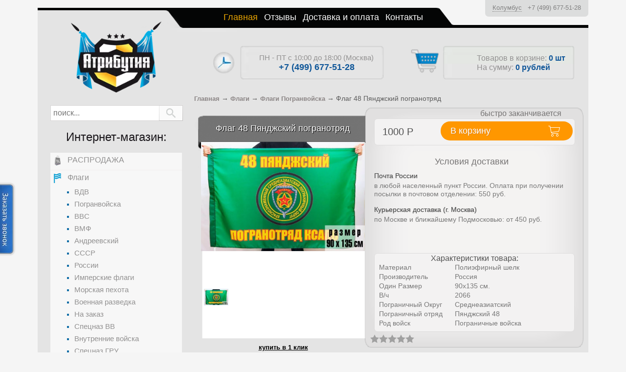

--- FILE ---
content_type: text/html; charset=utf-8
request_url: https://atributia.ru/goods/flag-48-pyandzhskij-pogranotryad
body_size: 22187
content:
	<!DOCTYPE HTML>
	<html lang="ru-ru" dir="ltr">
	<head>
        <!-- Google Tag Manager -->
                <!-- End Google Tag Manager -->
	
		<meta charset="utf-8" />
				<title>Купить Флаг 48 Пянджский погранотряд в Атрибутии</title>

						
		<meta name="viewport" content="width=device-width, initial-scale=1">
		<meta http-equiv="X-UA-Compatible" content="IE=edge,chrome=1">
		<meta name='yandex-verification' content='4886cb82745be163' />
		<meta name="google-site-verfiication" content="EMGbjxFIcAIzd_USvrKvOSMUCVRIoOL3s1OsL6BT8f0" />

		<meta http-equiv="Content-Type" content="text/html; charset=UTF-8" />
<meta name="keywords" content="флаг 48 пянджский погранотряд" />
<meta name="description" content="Купить Флаг 48 Пянджский погранотряд в интернет-магазине. Доставка по РФ, Москве, Санкт-Петербургу и д.р. Работаем с 10 до 18. Магазин Атрибутия / atributia.ru" />
<link rel="canonical" href="https://atributia.ru/goods/flag-48-pyandzhskij-pogranotryad" />
<link href="/bitrix/js/main/core/css/core.min.css?15594002212854" type="text/css" rel="stylesheet" />

<script type="text/javascript" data-skip-moving="true">(function(w, d) {var v = w.frameCacheVars = {'CACHE_MODE':'HTMLCACHE','storageBlocks':[],'dynamicBlocks':{'basket':'d850d40b152c','LkGdQn':'adb3c1109b9a','login_menu':'d41d8cd98f00','location':'0cbbf4407cf0','basket2':'b677df57836d','frame3':'d41d8cd98f00','viewed_products__':'d41d8cd98f00','XEVOpk':'0b1fdb4e3818','SxKhFQ':'b92de74646a4','t2SpVw':'4ebbde6fefcf','g8taYv':'42c89f80b675','login_footer_menu':'d41d8cd98f00','callback-sessid':'a9473ded85aa'},'AUTO_UPDATE':true,'AUTO_UPDATE_TTL':'0'};var inv = false;if (v.AUTO_UPDATE === false){if (v.AUTO_UPDATE_TTL && v.AUTO_UPDATE_TTL > 0){var lm = Date.parse(d.lastModified);if (!isNaN(lm)){var td = new Date().getTime();if ((lm + v.AUTO_UPDATE_TTL * 1000) >= td){w.frameRequestStart = false;w.preventAutoUpdate = true;return;}inv = true;}}else{w.frameRequestStart = false;w.preventAutoUpdate = true;return;}}var r = w.XMLHttpRequest ? new XMLHttpRequest() : (w.ActiveXObject ? new w.ActiveXObject("Microsoft.XMLHTTP") : null);if (!r) { return; }w.frameRequestStart = true;var m = v.CACHE_MODE; var l = w.location; var x = new Date().getTime();var q = "?bxrand=" + x + (l.search.length > 0 ? "&" + l.search.substring(1) : "");var u = l.protocol + "//" + l.host + l.pathname + q;r.open("GET", u, true);r.setRequestHeader("BX-ACTION-TYPE", "get_dynamic");r.setRequestHeader("X-Bitrix-Composite", "get_dynamic");r.setRequestHeader("BX-CACHE-MODE", m);r.setRequestHeader("BX-CACHE-BLOCKS", v.dynamicBlocks ? JSON.stringify(v.dynamicBlocks) : "");if (inv){r.setRequestHeader("BX-INVALIDATE-CACHE", "Y");}try { r.setRequestHeader("BX-REF", d.referrer || "");} catch(e) {}if (m === "APPCACHE"){r.setRequestHeader("BX-APPCACHE-PARAMS", JSON.stringify(v.PARAMS));r.setRequestHeader("BX-APPCACHE-URL", v.PAGE_URL ? v.PAGE_URL : "");}r.onreadystatechange = function() {if (r.readyState != 4) { return; }var a = r.getResponseHeader("BX-RAND");var b = w.BX && w.BX.frameCache ? w.BX.frameCache : false;if (a != x || !((r.status >= 200 && r.status < 300) || r.status === 304 || r.status === 1223 || r.status === 0)){var f = {error:true, reason:a!=x?"bad_rand":"bad_status", url:u, xhr:r, status:r.status};if (w.BX && w.BX.ready){BX.ready(function() {setTimeout(function(){BX.onCustomEvent("onFrameDataRequestFail", [f]);}, 0);});}else{w.frameRequestFail = f;}return;}if (b){b.onFrameDataReceived(r.responseText);if (!w.frameUpdateInvoked){b.update(false);}w.frameUpdateInvoked = true;}else{w.frameDataString = r.responseText;}};r.send();})(window, document);</script>
<script type="text/javascript" data-skip-moving="true">(function(w, d, n) {var cl = "bx-core";var ht = d.documentElement;var htc = ht ? ht.className : undefined;if (htc === undefined || htc.indexOf(cl) !== -1){return;}var ua = n.userAgent;if (/(iPad;)|(iPhone;)/i.test(ua)){cl += " bx-ios";}else if (/Android/i.test(ua)){cl += " bx-android";}cl += (/(ipad|iphone|android|mobile|touch)/i.test(ua) ? " bx-touch" : " bx-no-touch");cl += w.devicePixelRatio && w.devicePixelRatio >= 2? " bx-retina": " bx-no-retina";var ieVersion = -1;if (/AppleWebKit/.test(ua)){cl += " bx-chrome";}else if ((ieVersion = getIeVersion()) > 0){cl += " bx-ie bx-ie" + ieVersion;if (ieVersion > 7 && ieVersion < 10 && !isDoctype()){cl += " bx-quirks";}}else if (/Opera/.test(ua)){cl += " bx-opera";}else if (/Gecko/.test(ua)){cl += " bx-firefox";}if (/Macintosh/i.test(ua)){cl += " bx-mac";}ht.className = htc ? htc + " " + cl : cl;function isDoctype(){if (d.compatMode){return d.compatMode == "CSS1Compat";}return d.documentElement && d.documentElement.clientHeight;}function getIeVersion(){if (/Opera/i.test(ua) || /Webkit/i.test(ua) || /Firefox/i.test(ua) || /Chrome/i.test(ua)){return -1;}var rv = -1;if (!!(w.MSStream) && !(w.ActiveXObject) && ("ActiveXObject" in w)){rv = 11;}else if (!!d.documentMode && d.documentMode >= 10){rv = 10;}else if (!!d.documentMode && d.documentMode >= 9){rv = 9;}else if (d.attachEvent && !/Opera/.test(ua)){rv = 8;}if (rv == -1 || rv == 8){var re;if (n.appName == "Microsoft Internet Explorer"){re = new RegExp("MSIE ([0-9]+[\.0-9]*)");if (re.exec(ua) != null){rv = parseFloat(RegExp.$1);}}else if (n.appName == "Netscape"){rv = 11;re = new RegExp("Trident/.*rv:([0-9]+[\.0-9]*)");if (re.exec(ua) != null){rv = parseFloat(RegExp.$1);}}}return rv;}})(window, document, navigator);</script>


<link href="/bitrix/js/ui/fonts/opensans/ui.font.opensans.min.css?15820495451861" type="text/css"  rel="stylesheet" />
<link href="/bitrix/js/main/popup/dist/main.popup.bundle.min.css?158826291723459" type="text/css"  rel="stylesheet" />
<link href="/bitrix/cache/css/s1/default/page_16d805ef1c255069dd51068ee63cd36b/page_16d805ef1c255069dd51068ee63cd36b_v1.css?176806722018034" type="text/css"  rel="stylesheet" />
<link href="/bitrix/cache/css/s1/default/template_6bfd2b63efd69f9a89ef85fda313eec6/template_6bfd2b63efd69f9a89ef85fda313eec6_v1.css?1768067219253853" type="text/css"  data-template-style="true" rel="stylesheet" />







<link rel="preload" 
      href="/bitrix/templates/default/images/rate.svg"
      as="image"
      type="image/svg+xml" />
<link rel="preload" 
      href="/bitrix/templates/default/images/rate_hover.svg"
      as="image"
      type="image/svg+xml" />
<meta property="og:title" content="Купить Флаг 48 Пянджский погранотряд в Атрибутии" />
<meta property="twitter:title" content="Купить Флаг 48 Пянджский погранотряд в Атрибутии" />
<meta property="og:url" content="https://atributia.ru/goods/flag-48-pyandzhskij-pogranotryad" />
<meta property="og:description" content="Купить Флаг 48 Пянджский погранотряд в интернет-магазине. Доставка по РФ, Москве, Санкт-Петербургу и д.р. Работаем с 10 до 18. Магазин Атрибутия / atributia.ru" />
<meta property="twitter:description" content="Купить Флаг 48 Пянджский погранотряд в интернет-магазине. Доставка по РФ, Москве, Санкт-Петербургу и д.р. Работаем с 10 до 18. Магазин Атрибутия / atributia.ru" />
<meta property="og:image" content="https://atributia.ru" />
<meta property="twitter:image:src" content="https://atributia.ru" />
<meta property="og:locale" content="ru_RU" />
<meta property="og:site_name" content="Атрибутия" />
<meta property="og:type" content="" />



				<link rel="icon" href="/bitrix/templates/default/favicon.ico" type="image/x-icon" />
		<link rel="shortcut icon" href="/bitrix/templates/default/favicon.ico" type="image/x-icon" />
	</head>
<body class=" " >
<!-- Google Tag Manager (noscript) -->
    <noscript><iframe src="https://www.googletagmanager.com/ns.html?id=GTM-K5HDDKG"
                      height="0" width="0" style="display:none;visibility:hidden"></iframe></noscript>
    <!-- End Google Tag Manager (noscript) -->
<div class="wrapper clearfix">

	<header id="header">
		<nav class="main-nav">
			<div class="main-menu menu show-sm js-head-toggle">
				<a id="logo-sm" href="/"></a>
				<div class="phone for_mob" id="id_top_phone_for_mob"></div>
				<span class="menu-title"> </span>
				<div class="menu-button fix__mob_hamburger"><span>&nbsp;</span><span>&nbsp;</span><span>&nbsp;</span></div>
				<div class="top-basket show-sm">
					<a class="basket-inner" href="/cart">
						<span class="basket-icon-btn"></span>
						<span class="cart-count"><span class="num">

                                <div id="bxdynamic_basket_start" style="display:none"></div>Загрузка...
                                <div id="bxdynamic_basket_end" style="display:none"></div>                                </span> р.</span>
					</a>
				</div>
			</div>
            <nav id="top-menu">
			<div id="bxdynamic_LkGdQn_start" style="display:none"></div>
		<a href="/" class="selected" title="Главная">Главная</a>
		<a href="/page/Отзывы"  title="Отзывы">Отзывы</a>
		<a href="/page/Доставка"  title="Доставка и оплата">Доставка и оплата</a>
		<a href="/feedback"  title="Контакты">Контакты</a>
	<div id="bxdynamic_LkGdQn_end" style="display:none"></div><div id="bxdynamic_login_menu_start" style="display:none"></div><div id="bxdynamic_login_menu_end" style="display:none"></div>            </nav>
		</nav>
		<div id="login" class="show-lg">
			<div id="bxdynamic_location_start" style="display:none"></div>    <div class="b_tel_city" id="id_b_tel_city">
        <span class="e_city" data-item="e_city" onclick="show_modul_okno('select_city_for_tel', 800);">Загрузка...</span>
        <span class="e_tel" data-item="e_tel">Загрузка...</span>
    </div><div id="bxdynamic_location_end" style="display:none"></div>		</div>
		<div id="logo" class="show-lg">
			<a href="/">
				<img src="/image/logo.png" alt="" />
			</a>
		</div>
	</header>
             <div class="header_mob_menu__ empty_mob_header"></div>	<section id="content" >
	<div id="top-container" class="show-lg">
		<div id="shop-time">
			<div class="time">
				ПН - ПТ с 10:00 до 18:00 (Москва)			</div>
			<div class="phone">
				<a class="non-hoverable" href="tel:+74996775128">+7 (499) 677-51-28</a>			</div>
		</div>
		<div id="shop-cart">
            <div id="bxdynamic_basket2_start" style="display:none"></div><a href="/cart" class="btn"></a>
                <div>Товаров в корзине: <span id="cartCount" class="color">0 шт</span></div>
                <div>На сумму: <span id="cartSum" class="color"><span><span
                                    class="num">0</span> <span>рублей</span></span></span>
            <div id="bxdynamic_basket2_end" style="display:none"></div>
			</div>
		</div>
	</div>
<div class="contentTbBodyNavigate" itemscope itemtype="http://schema.org/BreadcrumbList">
			<div class="bx-breadcrumb-item" id="bx_breadcrumb_0" itemprop="itemListElement" itemscope itemtype="http://schema.org/ListItem">
				
				<div itemprop="item" content="https://atributia.ru/"><a href="/" title="Главная" itemprop="url">
					<span itemprop="name">Главная</span>
				</a> &rarr; 
				<meta itemprop="position" content="1" />
				</div>
			</div>
			<div class="bx-breadcrumb-item" id="bx_breadcrumb_1" itemprop="itemListElement" itemscope itemtype="http://schema.org/ListItem">
				
				<div itemprop="item" content="https://atributia.ru/catalog/kupit-flag"><a href="/catalog/kupit-flag" title="Флаги" itemprop="url">
					<span itemprop="name">Флаги</span>
				</a> &rarr; 
				<meta itemprop="position" content="2" />
				</div>
			</div>
			<div class="bx-breadcrumb-item" id="bx_breadcrumb_2" itemprop="itemListElement" itemscope itemtype="http://schema.org/ListItem">
				
				<div itemprop="item" content="https://atributia.ru/catalog/kupit-flag-pogranvoysk"><a href="/catalog/kupit-flag-pogranvoysk" title="Флаги Погранвойска" itemprop="url">
					<span itemprop="name">Флаги Погранвойска</span>
				</a> &rarr; 
				<meta itemprop="position" content="3" />
				</div>
			</div>
			<div class="bx-breadcrumb-item" itemprop="itemListElement" itemscope itemtype="http://schema.org/ListItem">
				<div itemprop="item" content="https://atributia.ru/goods/flag-48-pyandzhskij-pogranotryad">
					<span itemprop="name">Флаг 48 Пянджский погранотряд</span>
			
				<meta itemprop="position" content="4" />
				</div>
			</div></div><div style="clear:both"></div>
    <div class="goodsData  " itemscope itemtype="http://schema.org/Product" data-itemid="92034">
    <h1 id="goodsDataHeader" class="header" itemprop="name"><span>Флаг 48 Пянджский погранотряд</span></h1>
    <form action="/cart/add/index.php" method="post" class="goodsDataForm" id="id_good_detail_form">
        <input type="hidden" name="generatedImageID" value="">
        <div id="product-image-container">
                            <div class="goodsDataMainImage">
                    <a data-lightbox="example-set" href="/upload/iblock/868/8685cb45bc872908e908f24e4c60c7e9.jpg" title="Флаг 48 Пянджский погранотряд">
                        <img src="/upload/iblock/868/8685cb45bc872908e908f24e4c60c7e9.jpg" alt="Флаг 48 Пянджский погранотряд" itemprop="image">
                                            </a>
                    <input rel="166621" type="hidden">
                </div>
                <div itemscope itemtype="http://schema.org/ImageObject" style="display: none">
                    <h2 itemprop="name">Купить Флаг 48 Пянджский погранотряд в Атрибутии</h2>
                    <img src=/upload/iblock/868/8685cb45bc872908e908f24e4c60c7e9.jpg itemprop="contentUrl" />
                    <span itemprop="description">Купить Флаг 48 Пянджский погранотряд в интернет-магазине. Доставка по РФ, Москве, Санкт-Петербургу и д.р. Работаем с 10 до 18. Магазин Атрибутия / atributia.ru</span>
                </div>
                <meta itemprop="description" content="Купить Флаг 48 Пянджский погранотряд в интернет-магазине. Доставка по РФ, Москве, Санкт-Петербургу и д.р. Работаем с 10 до 18. Магазин Атрибутия / atributia.ru">

                <div class="allFlist">


                    <div class="goodsDataMainImagesIcon floatLeft" itemscope itemtype="http://schema.org/ImageObject"  style="display: none !important;">
                        <meta itemprop="name" content='Купить Флаг 48 Пянджский погранотряд в Атрибутии'>
                        <meta itemprop="description" content='Купить Флаг 48 Пянджский погранотряд в интернет-магазине. Доставка по РФ, Москве, Санкт-Петербургу и д.р. Работаем с 10 до 18. Магазин Атрибутия / atributia.ru'>
                        <a href="/upload/iblock/868/8685cb45bc872908e908f24e4c60c7e9.jpg" rel="gallery" target="_blank" title="">
                            <img itemprop="contentUrl" class="withBorder" rel="/upload/iblock/868/8685cb45bc872908e908f24e4c60c7e9.jpg" src="/upload/iblock/868/8685cb45bc872908e908f24e4c60c7e9.jpg" srcset="[data-uri]" data-srcset="/upload/iblock/868/8685cb45bc872908e908f24e4c60c7e9.jpg"  alt="Флаг 48 Пянджский погранотряд">
                        </a>
                        <input rel="166621" type="hidden">
                    </div>

                                            <div class="goodsDataMainImagesIcon floatLeft">
                            <a data-lightbox="example-set" href="/upload/iblock/053/0534454f3db4b8cbdc8129b22c3950c4.jpg" rel="gallery" title="">
                                <img class="withBorder" rel="/upload/resize_cache/iblock/053/270_42_1/0534454f3db4b8cbdc8129b22c3950c4.jpg" src="/upload/resize_cache/iblock/053/270_42_1/0534454f3db4b8cbdc8129b22c3950c4.jpg" srcset="[data-uri]" data-srcset="/upload/resize_cache/iblock/053/270_42_1/0534454f3db4b8cbdc8129b22c3950c4.jpg"  alt="Флаг 48 Пянджский погранотряд 1">
                                                            </a> <input rel="148935" type="hidden">
                        </div>
                    
                </div>
                    </div>
        <div id="product-detail-container" itemprop="offers" itemscope itemtype="http://schema.org/Offer">
                                                                            <div class="string-t-item">
                                <span>быстро заканчивается</span>
                            </div>
                                                        
            <input name="form[goods_mod_id]" value="50719088" class="goodsDataMainModificationId" type="hidden">

                            <div id="for-u-p" class="part_price" title="Цена сейчас">
                    <span><span class="num" itemprop="price" data-item="sum">1000</span> <span><span class="sym_rouble">&#8381;</span></span></span></div>
                <button value="В корзину" class="add2cart ui-button ui-widget ui-state-default ui-corner-all" style="float: right; margin-right: -1px; " role="button" aria-disabled="false" type="submit">В корзину</button>
                <link itemprop="availability" href="http://schema.org/InStock">
                        <meta itemprop="priceCurrency" content="RUB">


            <div class="b_buy_in_one_click"><button type="button" class="inpage_link" onclick="buy_in_one_click(); return false;">купить в 1 клик</button></div>
        </div>
        <input type="hidden" name="form[add][propname]" value="Размер">
        <input type="hidden" name="form[add][propcode]" value="RAZMER">
        <div id="modification-container">
            <table style="width: 280px;">
                <tr style="display: none">
                    <td class="goodsDataMainModificationsBlockProperty">
                        <strong style="display: block; float: left; font-size: 16px; font-weight: normal; margin-top: 3px;">Размер:</strong>
                        <div>
                            <select name="form[add][offer]">
                                                                    <option value="92035" selected="selected">90x135 см. (Большой)</option>
                                                            </select>
                        </div>
                    </td>

                </tr>

                <input type="hidden" name="form[add][IMAGE]" value="">
                            </table>
                            <input type="hidden" name="form[offers][92035]" value="90x135 см. (Большой)">

                <div class="goodsDataMainModificationsList" rel="92035">
                    <input type="hidden" name="id" value="92035" />
                    <input type="hidden" name="art_number" value="" />
                    <input type="hidden" name="price_now" value="1000" />
                    <div class="price_now_formated" style="display:none">
                        <span><span class="num" data-item="sum">1000</span> <span>рублей</span></span>
                    </div>
                    <input type="hidden" name="price_old" value="0" />
                    <div class="price_old_formated" style="display:none">
                        <span title="0 Российских рублей"><span class="num">0</span> <span>рублей</span></span>
                    </div>
                    <input type="hidden" name="rest_value" value="68" />
                    <input type="hidden" name="measure_id" value="1" />
                    <input type="hidden" name="measure_name" value="шт" />
                    <input type="hidden" name="measure_desc" value="штук" />
                    <input type="hidden" name="measure_precision" value="0" />
                    <input type="hidden" name="is_has_in_compare_list" value="0" />
                    <div class="description" style="display:none"></div>
                </div>
                        <div></div>
        </div>

        <div id="delivery-container" class="pd_delivery_info" style="display: block;">
            <h4>Условия доставки</h4>
<div class="g_i">
	<div class="gi_title">
		<h5>Почта России</h5>
	</div>
	<div class="gi_desc">
		 в любой населенный пункт России. Оплата при получении посылки в почтовом отделении: 550 руб.
	</div>
</div>
<div class="g_i">
	<div class="gi_title">
		<h5>Курьерская доставка (г. Москва)</h5>
	</div>
	<div class="gi_desc">
		 по Москве и ближайшему Подмосковью: от 450 руб.
	</div>
</div>
 <br>        </div>

                <div class="stars">
            <div class="star-rating custom-rating" data-id="92034">
                <div class="star-rating custom-rating custom-rating-abs" style="width: 0%">                        <a href="javascript: void(0)" class="active"></a>                        <a href="javascript: void(0)" class="active"></a>                        <a href="javascript: void(0)" class="active"></a>                        <a href="javascript: void(0)" class="active"></a>                        <a href="javascript: void(0)" class="active"></a></div>                <a href="javascript: void(0)" data-i="1" ></a>                <a href="javascript: void(0)" data-i="2" ></a>                <a href="javascript: void(0)" data-i="3" ></a>                <a href="javascript: void(0)" data-i="4" ></a>                <a href="javascript: void(0)" data-i="5" ></a>            </div>
        </div>

                    <div id="goods_features">
                <h3>Характеристики товара:</h3>
                <table class="goodsDataFeatures" style="font-size: 13px;">
                    <tbody>
                                            <tr>
                            <td>
                                <p><span>Материал</span></p>
                            </td>
                            <td>
                                Полиэфирный шелк                            </td>
                        </tr>
                                            <tr>
                            <td>
                                <p><span>Производитель</span></p>
                            </td>
                            <td>
                                Россия                            </td>
                        </tr>
                                            <tr>
                            <td>
                                <p><span>Один Размер</span></p>
                            </td>
                            <td>
                                90х135 см.                            </td>
                        </tr>
                                            <tr>
                            <td>
                                <p><span>В/ч</span></p>
                            </td>
                            <td>
                                2066                            </td>
                        </tr>
                                            <tr>
                            <td>
                                <p><span>Пограничный Округ</span></p>
                            </td>
                            <td>
                                Среднеазиатский                            </td>
                        </tr>
                                            <tr>
                            <td>
                                <p><span>Пограничный отряд</span></p>
                            </td>
                            <td>
                                Пянджский 48                            </td>
                        </tr>
                                            <tr>
                            <td>
                                <p><span>Род войск</span></p>
                            </td>
                            <td>
                                Пограничные войска                            </td>
                        </tr>
                                        <tr></tr>
                    </tbody>
                </table>
            </div>
                <div class="ya-share2 yashare-auto-init" data-curtain data-shape="round" data-services="viber,vkontakte,odnoklassniki,telegram,whatsapp"></div>
        
    </form>
</div>

<div id="goods-container"  >
    <h3 class="header" style="color: white; font-weight: normal; text-shadow: 1px 1px 1px black;">Некоторые отзывы:</h3>

    <div id="feedBackDiv" class="all-feedback">
        <noscript>
                   </noscript>
    </div>
</div>
<div id="latlng"></div>
<div id="city"></div>
<div id="err"></div>
<div id="bxdynamic_frame3_start" style="display:none"></div><div id="bxdynamic_frame3_end" style="display:none"></div>

    <div id="goods-container" style="margin-top: 20px;">
	<h3 class="header" style="color: white; font-weight: normal; text-shadow: 1px 1px 1px black;">С этим товаром покупают:</h3>

			<div class="goodsListItemBlock">
			<h4 class="goodsheadline"><a href="/goods/flag-na-mashinu-s-kronshtejnom-arhangelskij-pogranotryad">Флаг на машину с кронштейном Архангельский погранотряд</a></h4>
			<div class="goodsListItemImage">
				<a href="/goods/flag-na-mashinu-s-kronshtejnom-arhangelskij-pogranotryad">
					<img src="/upload/resize_cache/iblock/1f1/272_180_1/1f1ef81afecfb29be366e78defcdf7d2.jpg" srcset="[data-uri]" data-srcset="/upload/resize_cache/iblock/1f1/272_180_1/1f1ef81afecfb29be366e78defcdf7d2.jpg"  alt="Флаг на машину с кронштейном Архангельский погранотряд">
									</a>
			</div> 
			<form action="/cart/add.php" method="get" class="goodsListForm">
				<input type="hidden" name="id" value="97188">


                <div style="font-size: 13px; margin-bottom: 6px;">
                    <span style="color: #2f2f2f;">Цена: </span>
                    <span style="color:#7a7a7a;"><span><span class="num">450</span> <span>рублей</span></span></span>
                                            <input type="hidden" name="propname" value="Размер">
                        <input type="hidden" name="propcode" value="RAZMER">
                        <input type="hidden" name="propval" value="30х40 см.">
                                        </div>
                    <button class="add2cart ui-button ui-widget ui-state-default ui-corner-all" value="В корзину" type="submit">В корзину</button>
                    

			</form>
		</div>  	
			<div class="goodsListItemBlock">
			<h4 class="goodsheadline"><a href="/goods/suvenir-pogranichnyy-stolb-rf">Сувенир Пограничный столб РФ</a></h4>
			<div class="goodsListItemImage">
				<a href="/goods/suvenir-pogranichnyy-stolb-rf">
					<img src="/upload/resize_cache/iblock/ad9/272_180_1/ad92f6c615c52d9460032a2b7ae6683d.jpg" srcset="[data-uri]" data-srcset="/upload/resize_cache/iblock/ad9/272_180_1/ad92f6c615c52d9460032a2b7ae6683d.jpg"  alt="Сувенир Пограничный столб РФ">
									</a>
			</div> 
			<form action="/cart/add.php" method="get" class="goodsListForm">
				<input type="hidden" name="id" value="111907">


                <div class="list_not_available">нет в наличии</div>

			</form>
		</div>  	
			<div class="goodsListItemBlock">
			<h4 class="goodsheadline"><a href="/goods/futbolka-byvshikh-pogranichnikov-ne-byvaet-zelenaya">Футболка Бывших пограничников не бывает (Зеленая)</a></h4>
			<div class="goodsListItemImage">
				<a href="/goods/futbolka-byvshikh-pogranichnikov-ne-byvaet-zelenaya">
					<img src="/upload/resize_cache/iblock/41f/272_180_1/41f960ccc9c8d61a76927b4bcdd410e8.jpg" srcset="[data-uri]" data-srcset="/upload/resize_cache/iblock/41f/272_180_1/41f960ccc9c8d61a76927b4bcdd410e8.jpg"  alt="Футболка Бывших пограничников не бывает (Зеленая)">
									</a>
			</div> 
			<form action="/cart/add.php" method="get" class="goodsListForm">
				<input type="hidden" name="id" value="119774">


                <div class="list_not_available">нет в наличии</div>

			</form>
		</div>  	
	</div>
<div id="bxdynamic_viewed_products___start" style="display:none"></div><div id="bxdynamic_viewed_products___end" style="display:none"></div>				   
		
			<div class="an"></div>

			<div class="f_mob_cat_menu" id="id_f_mob_cat_menu"></div>

			<div class="an"></div>
        </section>
                    <aside id="sidebar-left">

             <div class="mob_content__ show-lg">
                 <div id="search-container">

                     <!--<div class="mb-s show-sm ">Все Покупки Без Регистрации!</div>-->
                     <div id="shop-time" class="mb-l show-sm">
                         <div class="time">
                             ПН - ПТ с 10:00 до 18:00 (Москва)                         </div>
                         <div class="phone">
                             <a class="non-hoverable" href="tel:+74996775128">+7 (499) 677-51-28</a>                         </div>
                     </div>

                     <form action="/search" style="display: table; margin: 0 6px; width: 265px;">
                             <input type="text" value="" placeholder="поиск..." id="s" name="q">
                             <input type="submit" id="submitbtn">
                         </form>


                 </div>
                 <h3 class="hidden-sm-cat">Интернет-магазин:</h3>
                 <div id="bxdynamic_XEVOpk_start" style="display:none"></div>    <div id="catalog-container">
    <div class="catalog-menu menu show-sm js-head-toggle">
        <span class="menu-title">Категории</span>
        <div class="menu-button"><span>&nbsp;</span><span>&nbsp;</span><span>&nbsp;</span></div>
    </div>
    <ul class="normal-left-menu">


	
	

			                    <li nid="5331"  id="menu-category-1083608">
                        <a href="/catalog/sale"><i class="icon-menu"></i><span>РАСПРОДАЖА</span></a></li>
                    


	
	

	
	
		
    <li nid="5332"  id="menu-category-458347">
            <a href="/catalog/kupit-flag"><i class="icon-menu"></i><span>Флаги</span></a>
            <ul>
		
	
	

	
	

			            <li nid="5398"  id="menu-category-5355455">
                <a href="/catalog/kupit-flag-vdv"><i class="icon-menu"></i><span>ВДВ</span></a></li>
			


	
	

	
	

			            <li nid="5402"  id="menu-category-5355459">
                <a href="/catalog/kupit-flag-pogranvoysk"><i class="icon-menu"></i><span>Погранвойска</span></a></li>
			


	
	

	
	

			            <li nid="5399"  id="menu-category-5355456">
                <a href="/catalog/kupit-flag-vvs"><i class="icon-menu"></i><span>ВВС</span></a></li>
			


	
	

	
	

			            <li nid="5400"  id="menu-category-5355457">
                <a href="/catalog/kupit-flag-vmf"><i class="icon-menu"></i><span>ВМФ</span></a></li>
			


	
	

	
	

			            <li nid="6037"  id="menu-category-6037">
                <a href="/catalog/kupit-andreevskiy-flag"><i class="icon-menu"></i><span>Андреевский</span></a></li>
			


	
	

	
	

			            <li nid="5413"  id="menu-category-464124">
                <a href="/catalog/kupit-flag-sssr"><i class="icon-menu"></i><span>СССР</span></a></li>
			


	
	

	
	

			            <li nid="5412"  id="menu-category-464126">
                <a href="/catalog/kupit-flag-rossii"><i class="icon-menu"></i><span>России</span></a></li>
			


	
	

	
	

			            <li nid="5414"  id="menu-category-464122">
                <a href="/catalog/kupit-imperskiy-flag"><i class="icon-menu"></i><span>Имперские флаги</span></a></li>
			


	
	

	
	

			            <li nid="5401"  id="menu-category-5355458">
                <a href="/catalog/kupit-flag-morskoy-pekhoty"><i class="icon-menu"></i><span>Морская пехота</span></a></li>
			


	
	

	
	

			            <li nid="5403"  id="menu-category-5355461">
                <a href="/catalog/kupit-flag-voennoy-razvedki"><i class="icon-menu"></i><span>Военная разведка</span></a></li>
			


	
	

	
	

			            <li nid="6029"  id="menu-category-6029">
                <a href="/catalog/flagi-na-zakaz"><i class="icon-menu"></i><span>На заказ</span></a></li>
			


	
	

	
	

			            <li nid="5404"  id="menu-category-5355462">
                <a href="/catalog/kupit-flag-specznaza-vv"><i class="icon-menu"></i><span>Спецназ ВВ</span></a></li>
			


	
	

	
	

			            <li nid="5405"  id="menu-category-5355463">
                <a href="/catalog/kupit-flag-vnutrennikh-voysk"><i class="icon-menu"></i><span>Внутренние войска</span></a></li>
			


	
	

	
	

			            <li nid="5406"  id="menu-category-5355465">
                <a href="/catalog/kupit-flag-specznaza-gru"><i class="icon-menu"></i><span>Спецназ ГРУ</span></a></li>
			


	
	

	
	

			            <li nid="5407"  id="menu-category-5355468">
                <a href="/catalog/kupit-flag-rvsn"><i class="icon-menu"></i><span>РВСН</span></a></li>
			


	
	

	
	

			            <li nid="5408"  id="menu-category-5355470">
                <a href="/catalog/kupit-flag-vks"><i class="icon-menu"></i><span>ВКС и ВКО</span></a></li>
			


	
	

	
	

			            <li nid="5409"  id="menu-category-5355471">
                <a href="/catalog/kupit-voennie-flagi"><i class="icon-menu"></i><span>Сухопутные войска</span></a></li>
			


	
	

	
	

			            <li nid="5410"  id="menu-category-1421593">
                <a href="/catalog/kupit-flagi-speczsluzhb"><i class="icon-menu"></i><span>Спецслужбы и ведомтсва</span></a></li>
			


	
	

	
	

			            <li nid="5411"  id="menu-category-3895005">
                <a href="/catalog/kupit-flagi-organizaciy"><i class="icon-menu"></i><span>Флаги Организаций</span></a></li>
			


	
	

	
	

			            <li nid="5415"  id="menu-category-953620">
                <a href="/catalog/kupit-flagi-kazachestv"><i class="icon-menu"></i><span>Казачьи флаги</span></a></li>
			


	
	

	
	

			            <li nid="6100"  id="menu-category-6100">
                <a href="/catalog/kupit-flag-spas-nerukotvornyy-horugv"><i class="icon-menu"></i><span>Православные флаги</span></a></li>
			


	
	

	
	

			            <li nid="5417"  id="menu-category-1712005">
                <a href="/catalog/kupit-flagi-gorodov-rossii"><i class="icon-menu"></i><span>Флаги городов РФ</span></a></li>
			


	
	

	
	

			            <li nid="5418"  id="menu-category-2558717">
                <a href="/catalog/kupit-flagi-rayonov-i-regionov-rossii"><i class="icon-menu"></i><span>Флаги районов и регионов</span></a></li>
			


	
	

	
	

			            <li nid="5419"  id="menu-category-464315">
                <a href="/catalog/kupit-flagi-stran-mira"><i class="icon-menu"></i><span>Флаги Стран мира</span></a></li>
			


	
	

	
	

			            <li nid="5421"  id="menu-category-5364725">
                <a href="/catalog/kupit-flagi-dlya-rybakov-i-ohotnikov"><i class="icon-menu"></i><span>Рыбаки и охотники</span></a></li>
			


	
	

	
	

			            <li nid="5420"  id="menu-category-967276">
                <a href="/catalog/kupit-piratskie-flagi"><i class="icon-menu"></i><span>Пиратские флаги</span></a></li>
			


	
	

	
	

			            <li nid="5422"  id="menu-category-5364724">
                <a href="/catalog/kupit-flagi-s-raznymi-dizajnami"><i class="icon-menu"></i><span>Другие дизайны (спорт, приколы)</span></a></li>
			


	
	

	
	

			            <li nid="5423"  id="menu-category-1481365">
                <a href="/catalog/kupit-avtomobilnye-flagi-s-kronshteynom"><i class="icon-menu"></i><span>Автомобильные с кронштейном</span></a></li>
			


	
	

	
	

			            <li nid="5424"  id="menu-category-1481366">
                <a href="/catalog/kupit-avtomobilnye-flazhki-s-prisoskoy"><i class="icon-menu"></i><span>Автомобильные с присоской</span></a></li>
			


	
	

	
	

			            <li nid="5425"  id="menu-category-1530534">
                <a href="/catalog/kupit-nastolnye-flazhki-s-podstavkoy"><i class="icon-menu"></i><span>Настольные с подставкой</span></a></li>
			


	
	

	
	

			            <li nid="5369"  id="menu-category-2149863">
                <a href="/catalog/kupit-podstavku-dlya-flaga"><i class="icon-menu"></i><span>Подставки и крепления для флагов</span></a></li>
			


	
	

			</ul></li>	
	
		
    <li nid="5333"  id="menu-category-4711629">
            <a href="/catalog/kupit-futbolku"><i class="icon-menu"></i><span>Футболки</span></a>
            <ul>
		
	
	

	
	

			            <li nid="5426"  id="menu-category-4711640">
                <a href="/catalog/kupit-futbolku-vdv"><i class="icon-menu"></i><span>ВДВ</span></a></li>
			


	
	

	
	

			            <li nid="5427"  id="menu-category-4711641">
                <a href="/catalog/kupit-futbolku-vvs"><i class="icon-menu"></i><span>ВКС</span></a></li>
			


	
	

	
	

			            <li nid="5428"  id="menu-category-4711642">
                <a href="/catalog/kupit-futbolku-vmf"><i class="icon-menu"></i><span>ВМФ</span></a></li>
			


	
	

	
	

			            <li nid="5429"  id="menu-category-4711643">
                <a href="/catalog/kupit-futbolku-morskaya-pekhota"><i class="icon-menu"></i><span>Морская пехота</span></a></li>
			


	
	

	
	

			            <li nid="5430"  id="menu-category-4711646">
                <a href="/catalog/kupit-futbolku-pogranvoyska"><i class="icon-menu"></i><span>Погранвойска</span></a></li>
			


	
	

	
	

			            <li nid="5431"  id="menu-category-4711647">
                <a href="/catalog/kupit-futbolku-rosgvardii"><i class="icon-menu"></i><span>Росгвардия</span></a></li>
			


	
	

	
	

			            <li nid="5432"  id="menu-category-4711649">
                <a href="/catalog/kupit-futbolku-voennaya-razvedka"><i class="icon-menu"></i><span>Военная разведка</span></a></li>
			


	
	

	
	

			            <li nid="5435"  id="menu-category-4711650">
                <a href="/catalog/kupit-futbolku-specznaz-gru"><i class="icon-menu"></i><span>ГРУ</span></a></li>
			


	
	

	
	

			            <li nid="5433"  id="menu-category-4711648">
                <a href="/catalog/kupit-futbolku-specznaz-vv"><i class="icon-menu"></i><span>Спецназ ВВ</span></a></li>
			


	
	

	
	

			            <li nid="5434"  id="menu-category-4711651">
                <a href="/catalog/kupit-futbolki-sukhoputnykh-voysk"><i class="icon-menu"></i><span>Сухопутные войска</span></a></li>
			


	
	

	
	

			            <li nid="5437"  id="menu-category-4711718">
                <a href="/catalog/kupit-vedomstvennye-futbolki"><i class="icon-menu"></i><span>Министерства, ведомства, спецслужбы</span></a></li>
			


	
	

	
	

			            <li nid="5439"  id="menu-category-4711632">
                <a href="/catalog/kupit-futbolku-rossiya"><i class="icon-menu"></i><span>Россия</span></a></li>
			


	
	

	
	

			            <li nid="5440"  id="menu-category-4711633">
                <a href="/catalog/kupit-futbolku-sssr"><i class="icon-menu"></i><span>СССР</span></a></li>
			


	
	

	
	

			            <li nid="5443"  id="menu-category-4711636">
                <a href="/catalog/kupit-prikolnuyu-futbolku"><i class="icon-menu"></i><span>Прикольные</span></a></li>
			


	
	

	
	

			            <li nid="5446"  id="menu-category-4711638">
                <a href="/catalog/kupit-futbolku-armiya-rossii"><i class="icon-menu"></i><span>Армейские </span></a></li>
			


	
	

			</ul></li>	
	

			                    <li nid="6025"  id="menu-category-7321680">
                        <a href="/catalog/kupit-telnyashku"><i class="icon-menu"></i><span>Тельняшки</span></a></li>
                    


	
	

	
	
		
    <li nid="5339"  id="menu-category-2027393">
            <a href="/catalog/kupit-medal"><i class="icon-menu"></i><span>Медали и нагрудные знаки</span></a>
            <ul>
		
	
	

	
	

			            <li nid="5464"  id="menu-category-3693334">
                <a href="/catalog/kupit-medali-armii-rossii"><i class="icon-menu"></i><span>Армия России</span></a></li>
			


	
	

	
	

			            <li nid="5465"  id="menu-category-4352924">
                <a href="/catalog/kupit-obshhestvennye-nagrady"><i class="icon-menu"></i><span>Общественные награды</span></a></li>
			


	
	

	
	

			            <li nid="5467"  id="menu-category-4361980">
                <a href="/catalog/kupit-medali-ministerstva-yusticii"><i class="icon-menu"></i><span>Министерство юстиции</span></a></li>
			


	
	

	
	

			            <li nid="5468"  id="menu-category-3693228">
                <a href="/catalog/kupit-medal-vdv"><i class="icon-menu"></i><span>ВДВ</span></a></li>
			


	
	

	
	

			            <li nid="5469"  id="menu-category-3693315">
                <a href="/catalog/kupit-medal-vvs"><i class="icon-menu"></i><span>ВВС</span></a></li>
			


	
	

	
	

			            <li nid="5470"  id="menu-category-3693300">
                <a href="/catalog/kupit-medal-vmf"><i class="icon-menu"></i><span>ВМФ</span></a></li>
			


	
	

	
	

			            <li nid="5471"  id="menu-category-3693313">
                <a href="/catalog/kupit-medal-pogranvoysk"><i class="icon-menu"></i><span>Погранвойска</span></a></li>
			


	
	

	
	

			            <li nid="5472"  id="menu-category-3693311">
                <a href="/catalog/kupit-medal-morskoy-pekhoty"><i class="icon-menu"></i><span>Морская Пехота</span></a></li>
			


	
	

	
	

			            <li nid="5473"  id="menu-category-3693316">
                <a href="/catalog/kupit-medal-vnutrennie-voyska"><i class="icon-menu"></i><span>Внутренние Войска</span></a></li>
			


	
	

	
	

			            <li nid="5474"  id="menu-category-3693317">
                <a href="/catalog/kupit-medal-specznaz-vv"><i class="icon-menu"></i><span>Спецназ ВВ</span></a></li>
			


	
	

	
	

			            <li nid="5475"  id="menu-category-3926967">
                <a href="/catalog/kupit-medal-rvsn"><i class="icon-menu"></i><span>РВСН</span></a></li>
			


	
	

	
	

			            <li nid="5476"  id="menu-category-3693250">
                <a href="/catalog/kupit-medal-voennaya-razvedka"><i class="icon-menu"></i><span>Военная разведка, ГРУ</span></a></li>
			


	
	

	
	

			            <li nid="5477"  id="menu-category-3693318">
                <a href="/catalog/kupit-medal-tankovye-voyska"><i class="icon-menu"></i><span>Танковые Войска</span></a></li>
			


	
	

	
	

			            <li nid="5478"  id="menu-category-4352481">
                <a href="/catalog/kupit-medal-zheleznodorozhnye-voyska"><i class="icon-menu"></i><span>Железнодорожные войска</span></a></li>
			


	
	

	
	

			            <li nid="5479"  id="menu-category-4352480">
                <a href="/catalog/kupit-medali-sukhoputnykh-voysk"><i class="icon-menu"></i><span>Сухопутные войска</span></a></li>
			


	
	

	
	

			            <li nid="5480"  id="menu-category-3926980">
                <a href="/catalog/kupit-vedomstvennye-nagrady"><i class="icon-menu"></i><span>Ведомственные награды</span></a></li>
			


	
	

	
	

			            <li nid="5466"  id="menu-category-4352877">
                <a href="/catalog/kupit-medali-ministerstva-oborony"><i class="icon-menu"></i><span>Министерство обороны</span></a></li>
			


	
	

	
	

			            <li nid="5481"  id="menu-category-3693330">
                <a href="/catalog/kupit-medal-mchs"><i class="icon-menu"></i><span>МЧС</span></a></li>
			


	
	

	
	

			            <li nid="5482"  id="menu-category-3693319">
                <a href="/catalog/kupit-medal-mvd"><i class="icon-menu"></i><span>МВД</span></a></li>
			


	
	

	
	

			            <li nid="5483"  id="menu-category-4352483">
                <a href="/catalog/kupit-medal-fsb"><i class="icon-menu"></i><span>ФСБ</span></a></li>
			


	
	

	
	

			            <li nid="5484"  id="menu-category-4352484">
                <a href="/catalog/kupit-medal-fso"><i class="icon-menu"></i><span>ФСО</span></a></li>
			


	
	

	
	

			            <li nid="5485"  id="menu-category-4352846">
                <a href="/catalog/kupit-medal-tamozhnya"><i class="icon-menu"></i><span>Таможня</span></a></li>
			


	
	

	
	

			            <li nid="5486"  id="menu-category-3926981">
                <a href="/catalog/kupit-medali-za-sluzhbu-na-kavkaze"><i class="icon-menu"></i><span>Награды за службу на Кавказе</span></a></li>
			


	
	

	
	

			            <li nid="5487"  id="menu-category-3825228">
                <a href="/catalog/kupit-medal-za-sluzhbu-v-afganistane"><i class="icon-menu"></i><span>Афганистан</span></a></li>
			


	
	

	
	

			            <li nid="5488"  id="menu-category-3693333">
                <a href="/catalog/kupit-kazachi-nagrady"><i class="icon-menu"></i><span>Казачьи награды</span></a></li>
			


	
	

	
	

			            <li nid="5489"  id="menu-category-4014935">
                <a href="/catalog/kupit-medali-rossiyskoy-imperii"><i class="icon-menu"></i><span>Награды Российской Империи</span></a></li>
			


	
	

	
	

			            <li nid="5491"  id="menu-category-4663714">
                <a href="/catalog/kupit-medali-gsvg"><i class="icon-menu"></i><span>Медали ГСВГ</span></a></li>
			


	
	

	
	

			            <li nid="6103"  id="menu-category-0">
                <a href="/catalog/kupit-znak-ob-okonchanii-uchebnogo-zavedeniya"><i class="icon-menu"></i><span>Знаки об окончании учебных заведений</span></a></li>
			


	
	

	
	

			            <li nid="6104"  id="menu-category-0">
                <a href="/catalog/kupit-znak-klassnosti-vs-rf"><i class="icon-menu"></i><span>Знаки классности</span></a></li>
			


	
	

	
	

			            <li nid="6105"  id="menu-category-0">
                <a href="/catalog/kupit-nagrady-vtoroj-mirovoj-vojny"><i class="icon-menu"></i><span>Награды Второй Мировой войны</span></a></li>
			


	
	

	
	

			            <li nid="5493"  id="menu-category-4018310">
                <a href="/catalog/kupit-medali-dlya-rybakov-i-okhotnikov"><i class="icon-menu"></i><span>Рыбаки/Охотники</span></a></li>
			


	
	

	
	

			            <li nid="5796"  id="menu-category-5796">
                <a href="/catalog/nabory-medaley"><i class="icon-menu"></i><span>Наборы медалей</span></a></li>
			


	
	

	
	

			            <li nid="6030"  id="menu-category-6030">
                <a href="/catalog/kupit-futlyary-dlya-medaley"><i class="icon-menu"></i><span>Футляры для медалей</span></a></li>
			


	
	

			</ul></li>	
	

			                    <li nid="5340"  id="menu-category-3627179">
                        <a href="/catalog/kupit-kopii-ordenov-sssr"><i class="icon-menu"></i><span>Ордена СССР (копии)</span></a></li>
                    


	
	

	
	
		
    <li nid="5341"  id="menu-category-3019437">
            <a href="/catalog/kupit-nagrudnye-znachki"><i class="icon-menu"></i><span>Значки и фрачники</span></a>
            <ul>
		
	
	

	
	

			            <li nid="5494"  id="menu-category-4765470">
                <a href="/catalog/kupit-znachok-vdv"><i class="icon-menu"></i><span>ВДВ</span></a></li>
			


	
	

	
	

			            <li nid="5495"  id="menu-category-4765471">
                <a href="/catalog/kupit-znachok-vvs"><i class="icon-menu"></i><span>ВВС</span></a></li>
			


	
	

	
	

			            <li nid="5496"  id="menu-category-4765472">
                <a href="/catalog/kupit-znachok-vmf"><i class="icon-menu"></i><span>ВМФ</span></a></li>
			


	
	

	
	

			            <li nid="5497"  id="menu-category-4765473">
                <a href="/catalog/kupit-znachok-pogranvoyska"><i class="icon-menu"></i><span>Погранвойска</span></a></li>
			


	
	

	
	

			            <li nid="5498"  id="menu-category-4765476">
                <a href="/catalog/kupit-znachok-morskaya-pekhota"><i class="icon-menu"></i><span>Морская пехота</span></a></li>
			


	
	

	
	

			            <li nid="5499"  id="menu-category-4765474">
                <a href="/catalog/kupit-znachok-vnutrennie-voyska"><i class="icon-menu"></i><span>ВВ/Спецназ ВВ</span></a></li>
			


	
	

	
	

			            <li nid="5500"  id="menu-category-4765475">
                <a href="/catalog/kupit-znachok-voennaya-razvedka"><i class="icon-menu"></i><span>Военная Разведка/ГРУ</span></a></li>
			


	
	

	
	

			            <li nid="5501"  id="menu-category-4765500">
                <a href="/catalog/kupit-znachki-vedomstv"><i class="icon-menu"></i><span>Спецслужбы и ведомства</span></a></li>
			


	
	

	
	

			            <li nid="5502"  id="menu-category-4765477">
                <a href="/catalog/kupit-voennye-znachki"><i class="icon-menu"></i><span>Другие рода войск</span></a></li>
			


	
	

	
	

			            <li nid="5503"  id="menu-category-3503315">
                <a href="/catalog/kupit-znachok-rossiya"><i class="icon-menu"></i><span>Россия/Славянские</span></a></li>
			


	
	

	
	

			            <li nid="5504"  id="menu-category-3503350">
                <a href="/catalog/kupit-znachok-sssr"><i class="icon-menu"></i><span>СССР и 9 мая</span></a></li>
			


	
	

	
	

			            <li nid="5505"  id="menu-category-3503351">
                <a href="/catalog/kupit-znachki-kazachestv"><i class="icon-menu"></i><span>Казачества</span></a></li>
			


	
	

	
	

			            <li nid="5507"  id="menu-category-4303213">
                <a href="/catalog/kupit-znachki-gorodov-rossii"><i class="icon-menu"></i><span>Города</span></a></li>
			


	
	

	
	

			            <li nid="5508"  id="menu-category-4906964">
                <a href="/catalog/kupit-znachki-stran-mira"><i class="icon-menu"></i><span>Страны</span></a></li>
			


	
	

			</ul></li>	
	

			                    <li nid="5338"  id="menu-category-2181106">
                        <a href="/catalog/kupit-zheton"><i class="icon-menu"></i><span>Жетоны и шильды</span></a></li>
                    


	
	

	
	
		
    <li nid="5335"  id="menu-category-2904302">
            <a href="/catalog/kupit-voennyy-beret"><i class="icon-menu"></i><span>Военные береты</span></a>
            <ul>
		
	
	

	
	

			            <li nid="6082"  id="menu-category-6082">
                <a href="/catalog/kupit-akselbanty"><i class="icon-menu"></i><span>Аксельбанты</span></a></li>
			


	
	

			</ul></li>	
	

			                    <li nid="5334"  id="menu-category-5196343">
                        <a href="/catalog/kupit-voennye-kepki"><i class="icon-menu"></i><span>Военные кепки</span></a></li>
                    


	
	

	
	
		
    <li nid="6035"  id="menu-category-6035">
            <a href="/catalog/kupit-chasy-dlya-voennykh"><i class="icon-menu"></i><span>Часы для военных</span></a>
            <ul>
		
	
	

	
	

			            <li nid="6031"  id="menu-category-6031">
                <a href="/catalog/kupit-naruchnye-chasy"><i class="icon-menu"></i><span>Наручные часы</span></a></li>
			


	
	

	
	

			            <li nid="6036"  id="menu-category-6036">
                <a href="/catalog/kupit-nastennye-chasy"><i class="icon-menu"></i><span>Настенные часы</span></a></li>
			


	
	

			</ul></li>	
	

			                    <li nid="5349"  id="menu-category-846105">
                        <a href="/catalog/kupit-polotence"><i class="icon-menu"></i><span>Подарочные полотенца</span></a></li>
                    


	
	

	
	

			                    <li nid="6032"  id="menu-category-3538165">
                        <a href="/catalog/kupit-podarochnye-bloknoty"><i class="icon-menu"></i><span>Подарочные блокноты</span></a></li>
                    


	
	

	
	

			                    <li nid="6027"  id="menu-category-6027">
                        <a href="/catalog/kupit-podarochnuyu-ruchku"><i class="icon-menu"></i><span>Подарочные ручки</span></a></li>
                    


	
	

	
	
		
    <li nid="5350"  id="menu-category-468912">
            <a href="/catalog/kupit-karmannuyu-flyazhku"><i class="icon-menu"></i><span>Армейские фляжки</span></a>
            <ul>
		
	
	

	
	

			            <li nid="5514"  id="menu-category-468919">
                <a href="/catalog/kupit-voennuyu-karmannuyu-flyazhku"><i class="icon-menu"></i><span>Военные</span></a></li>
			


	
	

	
	

			            <li nid="5515"  id="menu-category-468921">
                <a href="/catalog/kupit-karmannuyu-flyazhku-rossiya"><i class="icon-menu"></i><span>Россия</span></a></li>
			


	
	

	
	

			            <li nid="5516"  id="menu-category-468920">
                <a href="/catalog/kupit-karmannuyu-flyazhku-sssr"><i class="icon-menu"></i><span>СССР</span></a></li>
			


	
	

	
	

			            <li nid="5521"  id="menu-category-4497231">
                <a href="/catalog/kupit-karmannuyu-flyazhku-dlya-rybaka-i-okhotnika"><i class="icon-menu"></i><span>Рыбаки/Охотники</span></a></li>
			


	
	

			</ul></li>	
	
		
    <li nid="5352"  id="menu-category-461478">
            <a href="/catalog/kupit-kruzhku"><i class="icon-menu"></i><span>Кружки</span></a>
            <ul>
		
	
	

	
	

			            <li nid="5522"  id="menu-category-466005">
                <a href="/catalog/kupit-kruzhku-s-voennoy-tematikoy"><i class="icon-menu"></i><span>Военные</span></a></li>
			


	
	

	
	

			            <li nid="5523"  id="menu-category-466008">
                <a href="/catalog/kupit-kruzhku-rossiya"><i class="icon-menu"></i><span>Россия</span></a></li>
			


	
	

	
	

			            <li nid="5524"  id="menu-category-466007">
                <a href="/catalog/kupit-kruzhku-sssr"><i class="icon-menu"></i><span>СССР</span></a></li>
			


	
	

	
	

			            <li nid="5526"  id="menu-category-953631">
                <a href="/catalog/kupit-kruzhku-s-kazachey-atributikoy"><i class="icon-menu"></i><span>Казачества</span></a></li>
			


	
	

	
	

			            <li nid="5529"  id="menu-category-4497242">
                <a href="/catalog/kupit-kruzhku-dlya-lyubitelya-okhoty"><i class="icon-menu"></i><span>Рыбаки/Охотники</span></a></li>
			


	
	

			</ul></li>	
	
		
    <li nid="5351"  id="menu-category-4806396">
            <a href="/catalog/kupit-podarochnyy-nabor-dlya-alkogolya"><i class="icon-menu"></i><span>Наборы для алкоголя</span></a>
            <ul>
		
	
	

	
	

			            <li nid="5793"  id="menu-category-5793">
                <a href="/catalog/kupit-granenyj-stakan"><i class="icon-menu"></i><span>Гранёные стаканы</span></a></li>
			


	
	

	
	

			            <li nid="5791"  id="menu-category-5791">
                <a href="/catalog/kupit-nabor-dlya-alkogolya"><i class="icon-menu"></i><span>Графины и фляжки</span></a></li>
			


	
	

	
	

			            <li nid="5792"  id="menu-category-5792">
                <a href="/catalog/kupit-nabor-stopok"><i class="icon-menu"></i><span>Наборы стопок</span></a></li>
			


	
	

	
	

			            <li nid="5794"  id="menu-category-5794">
                <a href="/catalog/kupit-pivnuyu-kruzhku"><i class="icon-menu"></i><span>Пивные кружки</span></a></li>
			


	
	

			</ul></li>	
	

			                    <li nid="6026"  id="menu-category-4614780">
                        <a href="/catalog/kupit-termos"><i class="icon-menu"></i><span>Термосы и термокружки</span></a></li>
                    


	
	

	
	
		
    <li nid="5364"  id="menu-category-469034">
            <a href="/catalog/kupit-brelok-dlya-klyuchey"><i class="icon-menu"></i><span>Брелоки</span></a>
            <ul>
		
	
	

	
	

			            <li nid="5546"  id="menu-category-4008758">
                <a href="/catalog/kupit-brelok-vdv"><i class="icon-menu"></i><span>ВДВ</span></a></li>
			


	
	

	
	

			            <li nid="5547"  id="menu-category-4008769">
                <a href="/catalog/kupit-brelok-vvs"><i class="icon-menu"></i><span>ВВС</span></a></li>
			


	
	

	
	

			            <li nid="5548"  id="menu-category-4008770">
                <a href="/catalog/kupit-brelok-vmf"><i class="icon-menu"></i><span>ВМФ</span></a></li>
			


	
	

	
	

			            <li nid="5549"  id="menu-category-4008771">
                <a href="/catalog/kupit-brelok-morskaya-pekhota"><i class="icon-menu"></i><span>Морская Пехота</span></a></li>
			


	
	

	
	

			            <li nid="5550"  id="menu-category-4008772">
                <a href="/catalog/kupit-brelok-pogranvoyska"><i class="icon-menu"></i><span>Погранвойска</span></a></li>
			


	
	

	
	

			            <li nid="5551"  id="menu-category-4008773">
                <a href="/catalog/kupit-brelok-vnutrennie-voyska"><i class="icon-menu"></i><span>ВВ/Спецназ ВВ</span></a></li>
			


	
	

	
	

			            <li nid="5552"  id="menu-category-4008774">
                <a href="/catalog/kupit-brelok-voennaya-razvedka"><i class="icon-menu"></i><span>Военная Разведка/ГРУ</span></a></li>
			


	
	

	
	

			            <li nid="5553"  id="menu-category-4008775">
                <a href="/catalog/kupit-brelki-sukhoputnykh-voysk"><i class="icon-menu"></i><span>Сухопутные Войска</span></a></li>
			


	
	

	
	

			            <li nid="5554"  id="menu-category-4008776">
                <a href="/catalog/kupit-brelki-speczsluzhb"><i class="icon-menu"></i><span>Спецслужбы</span></a></li>
			


	
	

	
	

			            <li nid="5555"  id="menu-category-469035">
                <a href="/catalog/kupit-brelki-s-imperskoy-atributikoy"><i class="icon-menu"></i><span>Имперские/Славянские</span></a></li>
			


	
	

	
	

			            <li nid="5556"  id="menu-category-469037">
                <a href="/catalog/kupit-brelok-rossiya"><i class="icon-menu"></i><span>Россия</span></a></li>
			


	
	

	
	

			            <li nid="5557"  id="menu-category-3430600">
                <a href="/catalog/kupit-brelok-sssr"><i class="icon-menu"></i><span>СССР</span></a></li>
			


	
	

	
	

			            <li nid="5558"  id="menu-category-469073">
                <a href="/catalog/kupit-prikolnyy-brelok"><i class="icon-menu"></i><span>Прикольные</span></a></li>
			


	
	

	
	

			            <li nid="5559"  id="menu-category-4497243">
                <a href="/catalog/kupit-brelok-dlya-rybaka"><i class="icon-menu"></i><span>Рыбаки/Охотники</span></a></li>
			


	
	

			</ul></li>	
	
		
    <li nid="5363"  id="menu-category-539620">
            <a href="/catalog/kupit-zazhigalku"><i class="icon-menu"></i><span>Зажигалки</span></a>
            <ul>
		
	
	

	
	

			            <li nid="5543"  id="menu-category-539650">
                <a href="/catalog/kupit-zazhigalku-dlya-voennogo"><i class="icon-menu"></i><span>Военные</span></a></li>
			


	
	

	
	

			            <li nid="5544"  id="menu-category-539649">
                <a href="/catalog/kupit-zazhigalku-sssr"><i class="icon-menu"></i><span>Россия/СССР</span></a></li>
			


	
	

	
	

			            <li nid="5545"  id="menu-category-539652">
                <a href="/catalog/kupit-prikolnuyu-zazhigalku"><i class="icon-menu"></i><span>Прикольные</span></a></li>
			


	
	

			</ul></li>	
	
		
    <li nid="5354"  id="menu-category-464241">
            <a href="/catalog/kupit-oblozhku-dlya-pasporta"><i class="icon-menu"></i><span>Обложки на паспорт</span></a>
            <ul>
		
	
	

	
	

			            <li nid="5530"  id="menu-category-464388">
                <a href="/catalog/kupit-oblozhku-na-pasport-dlya-voennogo"><i class="icon-menu"></i><span>Военные</span></a></li>
			


	
	

	
	

			            <li nid="5532"  id="menu-category-568021">
                <a href="/catalog/kupit-oblozhku-na-pasport-rossiya"><i class="icon-menu"></i><span>Империя/СССР/Россия</span></a></li>
			


	
	

	
	

			            <li nid="5533"  id="menu-category-951317">
                <a href="/catalog/kupit-prikolnuyu-oblozhku-na-pasport"><i class="icon-menu"></i><span>Прикольные</span></a></li>
			


	
	

			</ul></li>	
	

			                    <li nid="5356"  id="menu-category-963381">
                        <a href="/catalog/kupit-oblozhku-na-udostoverenie"><i class="icon-menu"></i><span>Обложки на удостоверения</span></a></li>
                    


	
	

	
	

			                    <li nid="5355"  id="menu-category-679915">
                        <a href="/catalog/kupit-oblozhku-na-voennyy-bilet"><i class="icon-menu"></i><span>Обложки на военный билет</span></a></li>
                    


	
	

	
	

			                    <li nid="5353"  id="menu-category-963535">
                        <a href="/catalog/kupit-portmone"><i class="icon-menu"></i><span>Портмоне</span></a></li>
                    


	
	

	
	
		
    <li nid="5690"  id="menu-category-5690">
            <a href="/catalog/kupit-vympel"><i class="icon-menu"></i><span>Вымпелы на авто</span></a>
            <ul>
		
	
	

	
	

			            <li nid="5817"  id="menu-category-5817">
                <a href="/catalog/kupit-nabor-dlya-ukrasheniya-avtomobilya"><i class="icon-menu"></i><span>Наборы для украшения авто</span></a></li>
			


	
	

			</ul></li>	
	

			                    <li nid="5348"  id="menu-category-539202">
                        <a href="/catalog/kupit-sharf"><i class="icon-menu"></i><span>Шарфы</span></a></li>
                    


	
	

	
	

			                    <li nid="6083"  id="menu-category-6083">
                        <a href="/catalog/kupit-armejskie-trusy-i-termobele"><i class="icon-menu"></i><span>Армейское термобельё и носки</span></a></li>
                    


	
	

	
	

			                    <li nid="5359"  id="menu-category-2668794">
                        <a href="/catalog/kupit-takticheskie-perchatki"><i class="icon-menu"></i><span>Тактические перчатки</span></a></li>
                    


	
	

	
	

			                    <li nid="5344"  id="menu-category-5404654">
                        <a href="/catalog/kupit-masku-balaklavu"><i class="icon-menu"></i><span>Шапки, балаклавы, маски</span></a></li>
                    


	
	

	
	

			                    <li nid="5345"  id="menu-category-3839674">
                        <a href="/catalog/kupit-arafatku"><i class="icon-menu"></i><span>Арафатки</span></a></li>
                    


	
	

	
	

			                    <li nid="6034"  id="menu-category-6034">
                        <a href="/catalog/kupit-zaryadnye-ustroystva"><i class="icon-menu"></i><span>Зарядные устройства</span></a></li>
                    


	
	

	
	

			                    <li nid="5813"  id="menu-category-5813">
                        <a href="/catalog/kupit-elektroshoker"><i class="icon-menu"></i><span>Электрошокеры</span></a></li>
                    


	
	

	
	

			                    <li nid="5358"  id="menu-category-3799994">
                        <a href="/catalog/kupit-nozh"><i class="icon-menu"></i><span>Ножи армейские</span></a></li>
                    


	
	

	
	
		
    <li nid="5367"  id="menu-category-1153683">
            <a href="/catalog/kupit-stikery"><i class="icon-menu"></i><span>Стикеры</span></a>
            <ul>
		
	
	

	
	

			            <li nid="5593"  id="menu-category-1153684">
                <a href="/catalog/kupit-avtomobilnuyu-nakleyku"><i class="icon-menu"></i><span>Наклейки на Авто</span></a></li>
			


	
	

	
	

			            <li nid="5594"  id="menu-category-461479">
                <a href="/catalog/kupit-stiker"><i class="icon-menu"></i><span>Наклейки</span></a></li>
			


	
	

	
	

			            <li nid="5816"  id="menu-category-5816">
                <a href="/catalog/kupit-termonaklejki-na-odezhdu"><i class="icon-menu"></i><span>Термонаклейки на одежду</span></a></li>
			


	
	

			</ul></li>	
	
		
    <li nid="5365"  id="menu-category-2076730">
            <a href="/catalog/kupit-nashivku"><i class="icon-menu"></i><span>Военные нашивки и шевроны</span></a>
            <ul>
		
	
	

	
	

			            <li nid="5560"  id="menu-category-4008834">
                <a href="/catalog/kupit-nashivku-vdv"><i class="icon-menu"></i><span>ВДВ</span></a></li>
			


	
	

	
	

			            <li nid="5561"  id="menu-category-4008835">
                <a href="/catalog/kupit-nashivku-vvs"><i class="icon-menu"></i><span>ВВС</span></a></li>
			


	
	

	
	

			            <li nid="5562"  id="menu-category-4008836">
                <a href="/catalog/kupit-nashivku-vmf"><i class="icon-menu"></i><span>ВМФ</span></a></li>
			


	
	

	
	

			            <li nid="5563"  id="menu-category-4008838">
                <a href="/catalog/kupit-nashivku-morskaya-pekhota"><i class="icon-menu"></i><span>Морская Пехота</span></a></li>
			


	
	

	
	

			            <li nid="5564"  id="menu-category-4008849">
                <a href="/catalog/kupit-nashivku-pogranvoyska"><i class="icon-menu"></i><span>Погранвойска</span></a></li>
			


	
	

	
	

			            <li nid="5565"  id="menu-category-4008850">
                <a href="/catalog/kupit-nashivku-specznaz-vv"><i class="icon-menu"></i><span>ВВ/Спецназ ВВ</span></a></li>
			


	
	

	
	

			            <li nid="5566"  id="menu-category-4008852">
                <a href="/catalog/kupit-nashivku-voennaya-razvedka"><i class="icon-menu"></i><span>Военная Разведка/ГРУ</span></a></li>
			


	
	

	
	

			            <li nid="5567"  id="menu-category-4008855">
                <a href="/catalog/kupit-nashivki-sukhoputnykh-voysk"><i class="icon-menu"></i><span>Сухопутные Войска</span></a></li>
			


	
	

	
	

			            <li nid="5568"  id="menu-category-4008869">
                <a href="/catalog/kupit-nashivki-speczsluzhb"><i class="icon-menu"></i><span>Спецслужбы</span></a></li>
			


	
	

	
	

			            <li nid="5569"  id="menu-category-3497024">
                <a href="/catalog/kupit-nashivku-s-imperskim-flagom"><i class="icon-menu"></i><span>Имперские/Славянские</span></a></li>
			


	
	

	
	

			            <li nid="5570"  id="menu-category-3497038">
                <a href="/catalog/kupit-nashivku-s-kazachey-simvolikoy"><i class="icon-menu"></i><span>Казачества</span></a></li>
			


	
	

	
	

			            <li nid="5571"  id="menu-category-3497035">
                <a href="/catalog/kupit-nashivku-rossiya"><i class="icon-menu"></i><span>Россия</span></a></li>
			


	
	

	
	

			            <li nid="5572"  id="menu-category-3497037">
                <a href="/catalog/kupit-nashivku-sssr"><i class="icon-menu"></i><span>СССР</span></a></li>
			


	
	

	
	

			            <li nid="5574"  id="menu-category-3497039">
                <a href="/catalog/kupit-prikolnye-nashivki"><i class="icon-menu"></i><span>Прикольные</span></a></li>
			


	
	

	
	

			            <li nid="5575"  id="menu-category-4729965">
                <a href="/catalog/kupit-nashivki-s-atributikoy-stran"><i class="icon-menu"></i><span>Страны</span></a></li>
			


	
	

	</ul></li>
</ul>
    </div>
<div id="bxdynamic_XEVOpk_end" style="display:none"></div>                              </div>
                              <div id="bxdynamic_SxKhFQ_start" style="display:none"></div>
    <aside id="article-container" class=" audio-reviews" >
        <div class="header "><h4><a href="/page/Отзывы">Аудио-отзывы</a></h4></div>
        <div class="h45 ">&amp;amp;nbsp;</div>
                <div class="articleItem">
            <span class="articleItemTitle" >Юрий г. Москва</span>
            <div class="articleItemPreview">
                <audio controls preload="none">
                    <source src="/upload/video/yuriy.mp3" type="audio/mpeg">
                    Тег audio не поддерживается вашим браузером. <a href="/upload/video/yuriy.mp3">Скачайте музыку</a>.
                </audio>

            </div>
        </div>
                <div class="articleItem">
            <span class="articleItemTitle" >Игорь г. Санкт-Петербург</span>
            <div class="articleItemPreview">
                <audio controls preload="none">
                    <source src="/upload/video/igor.mp3" type="audio/mpeg">
                    Тег audio не поддерживается вашим браузером. <a href="/upload/video/igor.mp3">Скачайте музыку</a>.
                </audio>

            </div>
        </div>
                <div class="articleItem">
            <span class="articleItemTitle" >Александр г. Екатеринбург</span>
            <div class="articleItemPreview">
                <audio controls preload="none">
                    <source src="/upload/video/aleskandr1.mp3" type="audio/mpeg">
                    Тег audio не поддерживается вашим браузером. <a href="/upload/video/aleskandr1.mp3">Скачайте музыку</a>.
                </audio>

            </div>
        </div>
            </aside>
<div id="bxdynamic_SxKhFQ_end" style="display:none"></div>                                                                <div id="bxdynamic_t2SpVw_start" style="display:none"></div><div id="article-container" >
	<div class="header"><h4><a href="/page/Атрибутика">По роду войск</a></h4></div>
    	<ul>
		        <li><a href="/catalog/atributika-vdv"><span class="leftmenus">Воздушно-десантные войска</span> </a>
						        <li><a href="/catalog/atributika-vmf"><span class="leftmenus">Военно-морской флот</span> </a>
				        <li><a href="/catalog/atributika-vvs"><span class="leftmenus">Военно-воздушные силы</span> </a>
				        <li><a href="/catalog/atributika-pogranvoysk"><span class="leftmenus">Пограничные войска</span> </a>
				        <li><a href="/catalog/atributika-morskoy-pekhoty"><span class="leftmenus">Морская пехота</span> </a>
				        <li><a href="/catalog/atributika-voennoy-razvedki"><span class="leftmenus">Военная разведка</span> </a>
				        <li><a href="/catalog/atributika-spetsnaz-gru"><span class="leftmenus">Спецназ ГРУ</span> </a>
				        <li><a href="/catalog/atributika-spetsnaz-vv"><span class="leftmenus">Спецназ внутренних войск</span> </a>
				        <li><a href="/catalog/atributika-vnutrennikh-voysk"><span class="leftmenus">Внутренние войска</span> </a>
						        <li><a href="/catalog/atributika-morchasti-pogranvoysk"><span class="leftmenus">Морчасти погранвойск</span> </a>
				        <li><a href="/catalog/atributika-pvo"><span class="leftmenus">Противовоздушная оборона</span> </a>
				        <li><a href="/catalog/atributika-voysk-svyazi"><span class="leftmenus">Войска связи</span> </a>
								        <li><a href="/catalog/atributika-rvia"><span class="leftmenus">РВиА</span> </a>
				        <li><a href="/catalog/atributika-tankovykh-voysk"><span class="leftmenus">Танковые войска</span> </a>
																						        <li><a href="/catalog/atributika-fsb"><span class="leftmenus">ФСБ</span> </a>
				        <li><a href="/catalog/atributika-mchs"><span class="leftmenus">МЧС</span> </a>
								        <li><a href="/catalog/atributika-kazachestv"><span class="leftmenus">Казачья лавка</span> </a>
				        <li><a href="/catalog/atributika-sssr"><span class="leftmenus">Атрибутика СССР</span> </a>
						        <li><a href="/catalog/imperskaya-atributika-"><span class="leftmenus">Имперская Атрибутика</span> </a>
						        <li><a href="/catalog/rossiyskaya-atributika"><span class="leftmenus">Атрибутика Россия</span> </a>
																																						<br>
	</ul>        
</div><div id="bxdynamic_t2SpVw_end" style="display:none"></div>                <div id="article-container" >
                    <div class="header">
                        <h4>
                            <a>Что с моим заказом?</a>
                        </h4>
                    </div>
                    
                    <form action="" method="get" class="form__order_status">
                        <div class="field_block in1">
                            <label>Заказ № <input type="text" value="" name="ORDER_NUM" maxlength="6"></label>
                            <small>Был отправлен на электронную почту и по СМС</small>
                        </div>

                        <div class="field_block in2">
                            <label>+7(XXX)XXX- <input type="text" value="" name="ORDER_PHONE" maxlength="4"></label>
                            <small>Последние 4 цифры вашего номера телефона</small>
                        </div>

                        <div class="error"></div>
                        <div class="g-recaptcha" data-sitekey="6LfsK1kUAAAAAKWcCx_B7HzRVcskNtb5CmQgtIh0"></div>

                        <div id="fav-container">
                            <button class="btn btn-default add2cart" value="Проверить статус" type="submit" role="button">Проверить статус</button>
                        </div>
                    </form>
                </div>


                
            </aside>
                
        <div class="an"></div>
        

        <footer id="footer">
            <nav id="footer-menu">
            <div id="bxdynamic_g8taYv_start" style="display:none"></div>
			<a  href="/catalog">интернет-магазин</a>
			 | <a  href="/page/doverie">нам можно доверять</a>
			 | <a  href="/page/vozvrat-tovara">возврат товара</a>
			 | <a  href="/page/vakansii">вакансии</a>
	<div id="bxdynamic_g8taYv_end" style="display:none"></div><div id="bxdynamic_login_footer_menu_start" style="display:none"></div><div id="bxdynamic_login_footer_menu_end" style="display:none"></div>            </nav>
            <div class="alignCenter" style="font-size: 13px; margin-top: 3px; margin-bottom: 4px;">© Атрибутия, 2012-2026. Россия. Москва.</div>
            <div class="alignCenter">
                            </div>
            <div style="position: absolute; right: 19px; top: 35px; font-size: 13px;">
            </div>
            <a id="totop-scroller" href="#top"></a>
            </footer>
    </div>
		<div id="rh-snippet" style="position: static; -moz-user-select: none;" class="rh-free rh-left rh-reset redhlp_stateOffline rh-stateOffline">
	<div id="rh-badge" style="overflow: visible; position: fixed; z-index: 99990; width: 57px; height: 160px; left: -19.95px; top: 366.8px;" class="rh-reset rh-left">
		<div id="rh-badgeContent" style="display: none" class="rh-reset">Задать вопрос</div>
		<div id="rh-badgeExpander" class="rh-reset"></div>
		<div class="rh-inner rh-reset" style="width: 57px; height: 160px; right: 0px; position: absolute; display: block;">
		<div id="rh-badgeImage" class="rh-reset"></div>
		<img alt="" src="/image/62b93d2a-420b-430e-b973-0d0500ba5d43.png" title="" class="rh-reset">
		</div></div>
</div>	

<div class="popup-mail-block">
	<div class="header-m-block">
		<div id="rh-close" title="Свернуть чат" class="rh-reset"><div class="rh-reset"></div></div>
	</div>
	
<div id="offline" style="display: block;">
		<div class="center">
			<div class="topPanel" style="height: 5.91667em; -moz-user-select: none;">
                <span class="showDepartments"><span class="icon"><div class="colorifier"></div><span></span></span><span class="txt"></span></span>
				<div class="header">Здравствуйте!</div>
				<div class="description">Вы можете заказать звонок, введя свой номер телефона в "сообщение". 
Или задать вопрос, получив ответ на почту.</div>
			</div>
			<div id="offlineError">
				<span class="txt"></span>
			</div>
			<div id="mailSuccess"></div>
			<form id="feedbackForm" action="" style="top: 6.96667em;">
                <div id="bxdynamic_callback-sessid_start" style="display:none"></div>                <div id="bxdynamic_callback-sessid_end" style="display:none"></div>				<div class="inputField email" style="display: block;">
					<input id="email" required name="email" placeholder="E-mail" autocomplete="email" type="email">
				</div>
				<div class="inputField message" style="display: block; top: 2.6em;">
					<textarea id="message" required name="message" placeholder="Сообщение"></textarea>
				</div>
				<div id="actionPanel">
					<div id="sendButton" style="-moz-user-select: none;">Отправить</div>
					<input type="submit" value="" style="display: none">
				</div>
			</form>
		</div>
	</div>
	
</div>

	
<div id="id_footer_st_popular_cities" style="display: none;">
                        	<div><b>Популярные</b></div>
                        	<div class="p_cities">
								<ul>
									<li>
										<span class="select_city" title="Москва" data-city-id="84" data-region-name="Москва">Москва</span>
									</li>
									<li>
										<span class="select_city" title="Санкт-Петербург" data-city-id="85" data-region-name="Санкт-Петербург">Санкт-Петербург</span>
									</li>
									<li>
										<span class="select_city" title="Новосибирск" data-city-id="2615" data-region-name="Новосибирская обл" data-region-type="обл.">Новосибирск</span>
									</li>
									<li>
										<span class="select_city" title="Екатеринбург" data-city-id="2204" data-region-name="Свердловская обл" data-region-type="обл." data-vm-domain="ekb">Екатеринбург</span>
									</li>
									<li>
										<span class="select_city" title="Нижний Новгород" data-city-id="1699" data-region-name="Нижегородская обл" data-region-type="обл.">Нижний Новгород</span>
									</li>
									<li>
										<span class="select_city" title="Омск" data-city-id="2660" data-region-name="Омская обл" data-region-type="обл.">Омск</span>
									</li>
									<li>
										<span class="select_city" title="Ростов-на-Дону" data-city-id="1249" data-region-name="Ростовская обл" data-region-type="обл.">Ростов-на-Дону</span>
									</li>
									<li>
										<span class="select_city" title="Пермь" data-city-id="1870" data-region-name="Пермский край" data-region-type="край">Пермь</span>
									</li>
									<li>
										<span class="select_city" title="Волгоград" data-city-id="1197" data-region-name="Волгоградская обл" data-region-type="обл.">Волгоград</span>
									</li>
									<li>
										<span class="select_city" title="Уфа" data-city-id="2016" data-region-name="Башкортостан республика" data-region-type="респ.">Уфа</span>
									</li>
									<li>
										<span class="select_city" title="Красноярск" data-city-id="2469" data-region-name="Красноярский край" data-region-type="край">Красноярск</span>
									</li>
									<li>
										<span class="select_city" title="Казань" data-city-id="1559" data-region-name="Татарстан" data-region-type="респ.">Казань</span>
									</li>
									<li>
										<span class="select_city" title="Самара" data-city-id="1832" data-region-name="Самарская обл" data-region-type="обл.">Самара</span>
									</li>
									<li>
										<span class="select_city" title="Челябинск" data-city-id="2355" data-region-name="Челябинская обл" data-region-type="обл.">Челябинск</span>
									</li>
									<li>
										<span class="select_city" title="Краснодар" data-city-id="1133" data-region-name="Краснодарский край" data-region-type="край">Краснодар</span>
									</li>
								</ul>
                        	</div>
</div>                                                        <script>(function(w,d,s,l,i){w[l]=w[l]||[];w[l].push({'gtm.start':
                    new Date().getTime(),event:'gtm.js'});var f=d.getElementsByTagName(s)[0],
                j=d.createElement(s),dl=l!='dataLayer'?'&l='+l:'';j.async=true;j.src=
                'https://www.googletagmanager.com/gtm.js?id='+i+dl;f.parentNode.insertBefore(j,f);
            })(window,document,'script','dataLayer','GTM-K5HDDKG');</script>
<script type="text/javascript">if(!window.BX)window.BX={};if(!window.BX.message)window.BX.message=function(mess){if(typeof mess==='object'){for(let i in mess) {BX.message[i]=mess[i];} return true;}};</script>
<script type="text/javascript">(window.BX||top.BX).message({'JS_CORE_LOADING':'Загрузка...','JS_CORE_NO_DATA':'- Нет данных -','JS_CORE_WINDOW_CLOSE':'Закрыть','JS_CORE_WINDOW_EXPAND':'Развернуть','JS_CORE_WINDOW_NARROW':'Свернуть в окно','JS_CORE_WINDOW_SAVE':'Сохранить','JS_CORE_WINDOW_CANCEL':'Отменить','JS_CORE_WINDOW_CONTINUE':'Продолжить','JS_CORE_H':'ч','JS_CORE_M':'м','JS_CORE_S':'с','JSADM_AI_HIDE_EXTRA':'Скрыть лишние','JSADM_AI_ALL_NOTIF':'Показать все','JSADM_AUTH_REQ':'Требуется авторизация!','JS_CORE_WINDOW_AUTH':'Войти','JS_CORE_IMAGE_FULL':'Полный размер'});</script><script type="text/javascript" src="/bitrix/js/main/core/core.min.js?1608712988252095"></script><script>BX.setJSList(['/bitrix/js/main/core/core_ajax.js','/bitrix/js/main/core/core_promise.js','/bitrix/js/main/polyfill/promise/js/promise.js','/bitrix/js/main/loadext/loadext.js','/bitrix/js/main/loadext/extension.js','/bitrix/js/main/polyfill/promise/js/promise.js','/bitrix/js/main/polyfill/find/js/find.js','/bitrix/js/main/polyfill/includes/js/includes.js','/bitrix/js/main/polyfill/matches/js/matches.js','/bitrix/js/ui/polyfill/closest/js/closest.js','/bitrix/js/main/polyfill/fill/main.polyfill.fill.js','/bitrix/js/main/polyfill/find/js/find.js','/bitrix/js/main/polyfill/matches/js/matches.js','/bitrix/js/main/polyfill/core/dist/polyfill.bundle.js','/bitrix/js/main/core/core.js','/bitrix/js/main/polyfill/intersectionobserver/js/intersectionobserver.js','/bitrix/js/main/lazyload/dist/lazyload.bundle.js','/bitrix/js/main/polyfill/core/dist/polyfill.bundle.js','/bitrix/js/main/parambag/dist/parambag.bundle.js']);
BX.setCSSList(['/bitrix/js/main/core/css/core.css','/bitrix/js/main/lazyload/dist/lazyload.bundle.css','/bitrix/js/main/parambag/dist/parambag.bundle.css']);</script>
<script type="text/javascript">(window.BX||top.BX).message({'LANGUAGE_ID':'ru','FORMAT_DATE':'DD.MM.YYYY','FORMAT_DATETIME':'DD.MM.YYYY HH:MI:SS','COOKIE_PREFIX':'BITRIX_SM','SERVER_TZ_OFFSET':'10800','SITE_ID':'s1','SITE_DIR':'/'});</script><script type="text/javascript"  src="/bitrix/cache/js/s1/default/kernel_main/kernel_main_v1.js?1768200957151609"></script>
<script type="text/javascript"  src="/bitrix/cache/js/s1/default/kernel_main_polyfill_customevent/kernel_main_polyfill_customevent_v1.js?17680672191051"></script>
<script type="text/javascript" src="/bitrix/js/ui/dexie/dist/dexie.bitrix.bundle.min.js?159138321760291"></script>
<script type="text/javascript" src="/bitrix/js/main/core/core_ls.min.js?15594002217365"></script>
<script type="text/javascript" src="/bitrix/js/main/core/core_frame_cache.min.js?160871298810532"></script>
<script type="text/javascript" src="/bitrix/js/main/popup/dist/main.popup.bundle.min.js?159618038958041"></script>
<script type="text/javascript">BX.setJSList(['/bitrix/js/main/core/core_fx.js','/bitrix/js/main/session.js','/bitrix/js/main/pageobject/pageobject.js','/bitrix/js/main/core/core_window.js','/bitrix/js/main/date/main.date.js','/bitrix/js/main/core/core_date.js','/bitrix/js/main/utils.js','/bitrix/js/main/polyfill/customevent/main.polyfill.customevent.js','/bitrix/templates/default/components/bitrix/catalog/catalog/bitrix/catalog.element/.default/script.js','/bitrix/templates/default/components/bitrix/catalog/catalog/bitrix/catalog.element/.default/lightbox.js','/targeter.js','/bitrix/templates/default/jquery.1.8.3.min.js','/bitrix/templates/default/forall/js/jquery.nyroModal-1.6.2.min.js','/bitrix/templates/default/jquery-ui.1.8.24.min.js','/bitrix/templates/default/forall/js/jquery.validate.min.js','/bitrix/templates/default/forall/js/jquery.capslock.min.js','/bitrix/templates/default/slides.min.jquery.js','/bitrix/templates/default/add_lib.js','/bitrix/templates/default/main.js','/bitrix/templates/default/include/masked-input.js']);</script>
<script type="text/javascript">BX.setCSSList(['/bitrix/templates/default/components/bitrix/catalog/catalog/style.css','/bitrix/templates/default/components/bitrix/catalog/catalog/bitrix/catalog.element/.default/style.css','/bitrix/templates/default/components/bitrix/catalog/catalog/bitrix/catalog.element/.default/lightbox.css','/bitrix/templates/default/forall/css/reset_01.css','/bitrix/templates/default/forall/css/nyroModal/nyroModal.full.css','/bitrix/templates/default/forall/css/jquery-ui/jquery.ui.all.min.css','/bitrix/templates/default/main.css','/bitrix/templates/default/media.css','/bitrix/templates/default/components/bitrix/menu/new_left_menu/style.css','/bitrix/templates/default/styles.css','/bitrix/templates/default/template_styles.css']);</script>
<script type="text/javascript"  src="/bitrix/cache/js/s1/default/template_908e4c885cbf10d0fa75ef1595f575b7/template_908e4c885cbf10d0fa75ef1595f575b7_v1.js?1768067219414483"></script>
<script type="text/javascript"  src="/bitrix/cache/js/s1/default/page_7248aacbd4e2817501b9a5ed302c7deb/page_7248aacbd4e2817501b9a5ed302c7deb_v1.js?1768067220132199"></script>
<script type="text/javascript">var _ba = _ba || []; _ba.push(["aid", "ca97f40652efba06a0a5ab4643874d54"]); _ba.push(["host", "atributia.ru"]); _ba.push(["ad[ct][item]", "[base64]"]);_ba.push(["ad[ct][user_id]", function(){return BX.message("USER_ID") ? BX.message("USER_ID") : 0;}]);_ba.push(["ad[ct][recommendation]", function() {var rcmId = "";var cookieValue = BX.getCookie("BITRIX_SM_RCM_PRODUCT_LOG");var productId = 92034;var cItems = [];var cItem;if (cookieValue){cItems = cookieValue.split(".");}var i = cItems.length;while (i--){cItem = cItems[i].split("-");if (cItem[0] == productId){rcmId = cItem[1];break;}}return rcmId;}]);_ba.push(["ad[ct][v]", "2"]);(function() {var ba = document.createElement("script"); ba.type = "text/javascript"; ba.async = true;ba.src = (document.location.protocol == "https:" ? "https://" : "http://") + "bitrix.info/ba.js";var s = document.getElementsByTagName("script")[0];s.parentNode.insertBefore(ba, s);})();</script>


<script>
        $(document).ready(function () {
                        $('li[nid="5332"]').addClass('curent');
                    });
    </script>
<script>setTimeout(function () {
        (function (w, d, u) {
            var s = d.createElement('script');
            s.async = 1;
            s.src = u;
            var h = d.getElementsByTagName('script')[0];
            h.parentNode.insertBefore(s, h);
        })(window, document, '//yastatic.net/share2/share.js');
    }, 3500);</script>
<script>
    var jsConstructData = {
        'LINEW': '',
        'topSize': '',
        'FtopSize': '',
        'bottomSize': '',
        'FbottomSize': '',
        'textColor': '',
        'borderColor': '',
        'topMargin': '',
        'bottomMargin': '',
        'topText': '',
        'bottomText': ''
    };
</script>
<script>$(function () {
        fixHeight()
    })</script>
<script>
            function customLazzyLoader() {
                this.IntersectionObserver = null;
                this.entries = [];
                this.init();
            }

            customLazzyLoader.prototype.init = function () {
                var _this = this;
                document.addEventListener("DOMContentLoaded", function () {
                    _this.IntersectionObserver = new IntersectionObserver(BX.proxy(_this.IntersectionObserverCallBack, _this));
                    _this.observe(_this.entries);
                });
            };
            customLazzyLoader.prototype.IntersectionObserverCallBack = function (entries, observer) {
                var _this = this;
                entries.forEach((entry) => {_this.load(entry, observer)});
            };
            customLazzyLoader.prototype.loadIframe = function (target) {
                var iframe = document.createElement( "iframe" );

                if( target.attributes.length ){
                    for (var j = 0; j < target.attributes.length; j++) {
                        var value = target.attributes[j].value;
                        var name = target.attributes[j].name;

                        if( name == ';' ){
                            continue;
                        }

                        if( name == 'data-src' ){
                            name = 'src';
                        }
                        iframe.setAttribute( name, value );
                    }
                }



                target.innerHTML = "";
                target.replaceWith(iframe);

                return iframe;
            };

            customLazzyLoader.prototype.loadData = function (target) {
                var _this = this;
                var url = target.dataset.url;
                if( typeof url != 'undefined' && url.length){
                    $.ajax({
                        url: url,
                        data: {
                            lazzyloadajax: 'Y'
                        }
                    }).done(function(data){
                        $(target).append(data);
                        _this.runCallBack(target);
                    })
                }
                return target;
            };
            customLazzyLoader.prototype.proccessTarget = function (target) {
                this.removeclass(target);
                this.loadScript(target);
                this.loadBackgound(target);
                target.classList.add("lazyloaded");
                target.classList.remove("lazzyload");
            };

            customLazzyLoader.prototype.loadBackgound = function (target) {
                if( typeof target.dataset.lazzybsrc != 'undefined'){
                    target.style.backgroundImage = "url('"+target.dataset.lazzybsrc+"')";
                }
            };

            customLazzyLoader.prototype.loadScript = function (target) {
                if( typeof target.dataset.script != 'undefined'){
                    var script = document.createElement('script');
                    script.src = target.dataset.script;
                    script.async = 1;
                    script.deffer = 1;
                    (document.head || document.documentElement).appendChild(script);
                }
            };
            customLazzyLoader.prototype.runCallBack = function (target) {
                if( typeof target.dataset.callback != 'undefined'){
                    window[target.dataset.callback]();
                }
            };
            customLazzyLoader.prototype.removeclass = function (target) {
                if( typeof target.dataset.removeclass != 'undefined'){
                    var removeclass = target.dataset.removeclass.trim().split(' ');

                    removeclass.forEach((className) => {
                        className = className.trim();
                        if( className.length ){
                            target.classList.remove(className);
                        }
                    });
                }
            };


            customLazzyLoader.prototype.loadByType = function (target, type) {
                if( type == 'iframe' ){
                    target = this.loadIframe(target);
                }else if( type == 'ajax' ){
                    target = this.loadData(target);
                }
                return target;
            };

            customLazzyLoader.prototype.loadImg = function (target) {

                if( typeof target.dataset.srcset != 'undefined'){
                    target.srcset = target.dataset.srcset;
                }else if( typeof target.dataset.lazzysrc != 'undefined' ){
                    target.src = target.dataset.lazzysrc;
                }

            };
            customLazzyLoader.prototype.load = function (entry, observer) {
                if (entry.isIntersecting) {
                    var target = entry.target;

                    if( target.tagName == 'IMG' ){
                        this.loadImg(target);
                        this.runCallBack(target);
                    }else if( typeof target.dataset.type != 'undefined' ){
                        target = this.loadByType(target, target.dataset.type);
                    }
                    this.proccessTarget(target);
                    observer.unobserve(target);
                }
            };

            customLazzyLoader.prototype.observe = function (entries) {
                var _this = this;

                if( _this.IntersectionObserver == null ){
                    setTimeout(function () {
                        _this.observe(entries);
                    });
                    return;
                }
                if (entries.length) {
                    entries.forEach((entry) => {
                        if( !entry.classList.contains('waitlazzyload') ){
                            entry.classList.add("waitlazzyload");
                            _this.IntersectionObserver.observe(entry);
                        }

                    });
                }
            };
            var $obj = new customLazzyLoader();
            function initLazzyload() {
                $obj.observe(document.querySelectorAll('.lazzyload'));
                $obj.observe(document.querySelectorAll('[data-lazzybsrc]'));
                $obj.observe(document.querySelectorAll('[data-srcset]'));
            }
            initLazzyload();
            BX.addCustomEvent("onFrameDataReceived" , function(json) {
                initLazzyload();
            });
            window.dataapikey='1b6e165761aed18250eb5f3009a99bd53137977b';
        </script>
<script>
                $(document).ready(function () {
                                        $('li[nid="5332"]').addClass('curent');
                                    });
            </script>
</body>
</html>
<!--8b8f6fcab78bde565d2c352ce995bd40-->

--- FILE ---
content_type: image/svg+xml
request_url: https://atributia.ru/bitrix/templates/default/images/rate.svg
body_size: 173
content:
<svg
        xmlns="http://www.w3.org/2000/svg"
        xmlns:xlink="http://www.w3.org/1999/xlink" x="0px"
        y="0px"
        viewBox="0 0 426.667 426.667"
        style="enable-background:new 0 0 426.667 426.667;"
        xml:space="preserve">
<polygon style="fill:#a0a0a0;" points="213.333,10.441 279.249,144.017 426.667,165.436 320,269.41 345.173,416.226 213.333,346.91
	81.485,416.226 106.667,269.41 0,165.436 147.409,144.017 "/>
    <g>
</g>
    <g>
</g>
    <g>
</g>
    <g>
</g>
    <g>
</g>
    <g>
</g>
    <g>
</g>
    <g>
</g>
    <g>
</g>
    <g>
</g>
    <g>
</g>
    <g>
</g>
    <g>
</g>
    <g>
</g>
    <g>
</g>
</svg>

--- FILE ---
content_type: application/x-javascript; charset=UTF-8
request_url: https://atributia.ru/goods/flag-48-pyandzhskij-pogranotryad?bxrand=1769792991251
body_size: 2787
content:
{'js':['/bitrix/js/main/polyfill/customevent/main.polyfill.customevent.js','/bitrix/js/ui/dexie/dist/dexie.bitrix.bundle.js','/bitrix/js/main/core/core_ls.js','/bitrix/js/main/core/core_fx.js','/bitrix/js/main/core/core_frame_cache.js','/bitrix/js/main/popup/dist/main.popup.bundle.js','/bitrix/templates/default/components/bitrix/catalog/catalog/bitrix/catalog.element/.default/script.js'],'additional_js':'','lang':{'LANGUAGE_ID':'ru','FORMAT_DATE':'DD.MM.YYYY','FORMAT_DATETIME':'DD.MM.YYYY HH:MI:SS','COOKIE_PREFIX':'BITRIX_SM','SERVER_TZ_OFFSET':'10800','SITE_ID':'s1','SITE_DIR':'/','USER_ID':'','SERVER_TIME':'1769792991','USER_TZ_OFFSET':'0','USER_TZ_AUTO':'Y','bitrix_sessid':'52a9bdb4df2fd5650d2950bc8f47244a'},'css':['/bitrix/templates/default/components/bitrix/breadcrumb/.default/style.css','/bitrix/templates/default/components/bitrix/catalog/catalog/style.css','/bitrix/js/ui/fonts/opensans/ui.font.opensans.css','/bitrix/js/main/popup/dist/main.popup.bundle.css','/bitrix/templates/default/components/bitrix/catalog/catalog/bitrix/catalog.element/.default/style.css','/bitrix/templates/default/components/bitrix/menu/new_left_menu/style.css'],'htmlCacheChanged':true,'isManifestUpdated':false,'dynamicBlocks':[{'ID':'bxdynamic_basket','CONTENT':'0','HASH':'cfcd208495d5','PROPS':{'ID':'basket','CONTAINER_ID':'','USE_BROWSER_STORAGE':false,'AUTO_UPDATE':true,'USE_ANIMATION':false,'CSS':[],'JS':[],'BUNDLE_JS':[],'BUNDLE_CSS':[],'STRINGS':''}},{'ID':'bxdynamic_location','CONTENT':'\n<div class=\"b_tel_city\" id=\"id_b_tel_city\">\n	<span class=\"e_city\" data-item=\"e_city\" onclick=\"show_modul_okno(\'select_city_for_tel\', 800);\">Колумбус<\/span>\n	<span class=\"e_tel\" data-item=\"e_tel\"><a href=\"tel:+74996775128\">+7 (499) 677-51-28<\/a><\/span>\n<\/div>\n\n		<script>attr_load_location_by_city_name(\'Колумбус\');<\/script>\n','HASH':'d25775c0a99c','PROPS':{'ID':'location','CONTAINER_ID':'','USE_BROWSER_STORAGE':false,'AUTO_UPDATE':true,'USE_ANIMATION':false,'CSS':[],'JS':[],'BUNDLE_JS':[],'BUNDLE_CSS':[],'STRINGS':''}},{'ID':'bxdynamic_basket2','CONTENT':'            <a href=\"/cart\" class=\"btn\"><\/a>\n            <div>Товаров в корзине: <span id=\"cartCount\" class=\"color\">0 шт<\/span><\/div>\n            <div>На сумму: <span id=\"cartSum\" class=\"color\"><span><span\n                                class=\"num\">0<\/span> <span>рублей<\/span><\/span><\/span>\n            ','HASH':'01a81189fa68','PROPS':{'ID':'basket2','CONTAINER_ID':'','USE_BROWSER_STORAGE':false,'AUTO_UPDATE':true,'USE_ANIMATION':false,'CSS':[],'JS':[],'BUNDLE_JS':[],'BUNDLE_CSS':[],'STRINGS':''}},{'ID':'bxdynamic_frame3','CONTENT':'    <script>//setTimeout(function () {\n            var e = getFeedBacks(\"Москва\", 3);\n            if( document.getElementById(\"feedBackDiv\") ){\n                document.getElementById(\"feedBackDiv\").innerHTML = e.html, addStyle(e.css)\n            }\n\n       // }, 4e3);<\/script>\n','HASH':'2f44495011ba','PROPS':{'ID':'frame3','CONTAINER_ID':'','USE_BROWSER_STORAGE':false,'AUTO_UPDATE':true,'USE_ANIMATION':false,'CSS':[],'JS':[],'BUNDLE_JS':[],'BUNDLE_CSS':[],'STRINGS':''}},{'ID':'bxdynamic_viewed_products__','CONTENT':'<div id=\"goods-container\" style=\"margin-top: 20px;\">\n	<h3 class=\"header\" style=\"color: white; font-weight: normal; text-shadow: 1px 1px 1px black;\">Недавно просмотренные товары:<\/h3>\n\n			<div class=\"goodsListItemBlock\">\n			<h4 class=\"goodsheadline\"><a href=\"/goods/znachok-chekhoslovatskaya-sotsialisticheskaya-respublika\">Значок Чехословацкая Социалистическая Республика<\/a><\/h4>\n			<div class=\"goodsListItemImage\">\n				<a href=\"/goods/znachok-chekhoslovatskaya-sotsialisticheskaya-respublika\">\n					<img src=\"/upload/resize_cache/iblock/7e4/272_180_1/7e45698d1ed3f95881c294b6fa9ea2fc.jpg\" srcset=\"[data-uri]\" data-srcset=\"/upload/resize_cache/iblock/7e4/272_180_1/7e45698d1ed3f95881c294b6fa9ea2fc.jpg\"  alt=\"Значок Чехословацкая Социалистическая Республика\">\n									<\/a>\n			<\/div> \n			<form action=\"/cart/add.php\" method=\"get\" class=\"goodsListForm\">\n				<input type=\"hidden\" name=\"id\" value=\"208269\">\n\n\n                <div style=\"font-size: 13px; margin-bottom: 6px;\">\n                    <span style=\"color: #2f2f2f;\">Цена: <\/span>\n                    <span style=\"color:#7a7a7a;\"><span><span class=\"num\">200<\/span> <span>рублей<\/span><\/span><\/span>\n                                        <\/div>\n                    <button class=\"add2cart ui-button ui-widget ui-state-default ui-corner-all\" value=\"В корзину\" type=\"submit\">В корзину<\/button>\n                    \n\n			<\/form>\n		<\/div>  	\n			<div class=\"goodsListItemBlock\">\n			<h4 class=\"goodsheadline\"><a href=\"/goods/nakleyka-40-letie-vvoda-sovetskikh-voysk-v-afganistan\">Наклейка 40-летие ввода Советских войск в Афганистан<\/a><\/h4>\n			<div class=\"goodsListItemImage\">\n				<a href=\"/goods/nakleyka-40-letie-vvoda-sovetskikh-voysk-v-afganistan\">\n					<img src=\"/upload/resize_cache/iblock/e57/272_180_1/e578bdd4b85161ff494963de563d9b07.jpg\" srcset=\"[data-uri]\" data-srcset=\"/upload/resize_cache/iblock/e57/272_180_1/e578bdd4b85161ff494963de563d9b07.jpg\"  alt=\"Наклейка 40-летие ввода Советских войск в Афганистан\">\n									<\/a>\n			<\/div> \n			<form action=\"/cart/add.php\" method=\"get\" class=\"goodsListForm\">\n				<input type=\"hidden\" name=\"id\" value=\"198688\">\n\n\n                <div style=\"font-size: 13px; margin-bottom: 6px;\">\n                    <span style=\"color: #2f2f2f;\">Цена: <\/span>\n                    <span style=\"color:#7a7a7a;\"><span><span class=\"num\">50<\/span> <span>рублей<\/span><\/span><\/span>\n                                            <input type=\"hidden\" name=\"propname\" value=\"Производство\">\n                        <input type=\"hidden\" name=\"propcode\" value=\"PROIZVODSTVO\">\n                        <input type=\"hidden\" name=\"propval\" value=\"Россия\">\n                                        <\/div>\n                    <button class=\"add2cart ui-button ui-widget ui-state-default ui-corner-all\" value=\"В корзину\" type=\"submit\">В корзину<\/button>\n                    \n\n			<\/form>\n		<\/div>  	\n			<div class=\"goodsListItemBlock\">\n			<h4 class=\"goodsheadline\"><a href=\"/goods/flag-63-pogranichnogo-otryada-gorod-birobidzhan\">Флаг 63 пограничного отряда - город Биробиджан<\/a><\/h4>\n			<div class=\"goodsListItemImage\">\n				<a href=\"/goods/flag-63-pogranichnogo-otryada-gorod-birobidzhan\">\n					<img src=\"/upload/resize_cache/iblock/447/272_180_1/447459c353f356cfae0418ec66ccebf7.jpg\" srcset=\"[data-uri]\" data-srcset=\"/upload/resize_cache/iblock/447/272_180_1/447459c353f356cfae0418ec66ccebf7.jpg\"  alt=\"Флаг 63 пограничного отряда - город Биробиджан\">\n									<\/a>\n			<\/div> \n			<form action=\"/cart/add.php\" method=\"get\" class=\"goodsListForm\">\n				<input type=\"hidden\" name=\"id\" value=\"249131\">\n\n\n                <div style=\"font-size: 13px; margin-bottom: 6px;\">\n                    <span style=\"color: #2f2f2f;\">Цена: <\/span>\n                    <span style=\"color:#7a7a7a;\"><span><span class=\"num\">1000<\/span> <span>рублей<\/span><\/span><\/span>\n                                            <input type=\"hidden\" name=\"propname\" value=\"Размер\">\n                        <input type=\"hidden\" name=\"propcode\" value=\"RAZMER\">\n                        <input type=\"hidden\" name=\"propval\" value=\"90x135 см. (Большой)\">\n                                        <\/div>\n                    <button class=\"add2cart ui-button ui-widget ui-state-default ui-corner-all\" value=\"В корзину\" type=\"submit\">В корзину<\/button>\n                    <div class=\"b_buy_in_one_click\"><button type=\"button\" class=\"inpage_link\" data-id=\"249131\" onclick=\"buy_in_one_click_list(this); return false;\">купить в 1 клик<\/button><\/div>\n\n			<\/form>\n		<\/div>  	\n	<\/div>    ','HASH':'0dbd8f12a1da','PROPS':{'ID':'viewed_products__','CONTAINER_ID':'','USE_BROWSER_STORAGE':false,'AUTO_UPDATE':true,'USE_ANIMATION':false,'CSS':[],'JS':[],'BUNDLE_JS':[],'BUNDLE_CSS':[],'STRINGS':''}},{'ID':'bxdynamic_login_footer_menu','CONTENT':' | <a href=\"/page/Уход-за-футболками\">Полезная информация<\/a>','HASH':'39d930a2d8cf','PROPS':{'ID':'login_footer_menu','CONTAINER_ID':'','USE_BROWSER_STORAGE':false,'AUTO_UPDATE':true,'USE_ANIMATION':false,'CSS':[],'JS':[],'BUNDLE_JS':[],'BUNDLE_CSS':[],'STRINGS':''}},{'ID':'bxdynamic_callback-sessid','CONTENT':' <input type=\"hidden\" name=\"sessid\" id=\"sessid\" value=\"52a9bdb4df2fd5650d2950bc8f47244a\" />','HASH':'d2985b6a87b2','PROPS':{'ID':'callback-sessid','CONTAINER_ID':'','USE_BROWSER_STORAGE':false,'AUTO_UPDATE':true,'USE_ANIMATION':false,'CSS':[],'JS':[],'BUNDLE_JS':[],'BUNDLE_CSS':[],'STRINGS':''}}],'spread':[]}

--- FILE ---
content_type: text/plain
request_url: https://www.google-analytics.com/j/collect?v=1&_v=j102&a=1892194760&t=event&_s=1&dl=https%3A%2F%2Fatributia.ru%2Fgoods%2Fflag-48-pyandzhskij-pogranotryad&ul=en-us%40posix&dt=%D0%9A%D1%83%D0%BF%D0%B8%D1%82%D1%8C%20%D0%A4%D0%BB%D0%B0%D0%B3%2048%20%D0%9F%D1%8F%D0%BD%D0%B4%D0%B6%D1%81%D0%BA%D0%B8%D0%B9%20%D0%BF%D0%BE%D0%B3%D1%80%D0%B0%D0%BD%D0%BE%D1%82%D1%80%D1%8F%D0%B4%20%D0%B2%20%D0%90%D1%82%D1%80%D0%B8%D0%B1%D1%83%D1%82%D0%B8%D0%B8&sr=1280x720&vp=1280x720&ec=undefined&ea=afterLoad&_utma=249528023.1663999740.1769792995.1769792995.1769792995.1&_utmz=249528023.1769792995.1.1.utmcsr%3D(direct)%7Cutmccn%3D(direct)%7Cutmcmd%3D(none)&_utmht=1769792994875&_u=YQBCAEATAAAAACAAI~&jid=1993165039&gjid=476320806&cid=1663999740.1769792995&tid=UA-38005047-1&_gid=1973438994.1769792995&_r=1&_slc=1&gtm=45He61r1n81K5HDDKGv78136380za200zd78136380&gcd=13l3l3l3l1l1&dma=0&tag_exp=103116026~103200004~104527907~104528501~104684208~104684211~115938465~115938469~116185181~116185182~116988315~117041588&z=2002473446
body_size: -450
content:
2,cG-KY3CCFYMLL